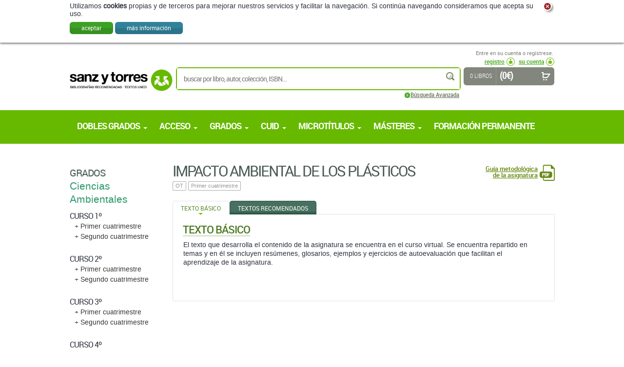

--- FILE ---
content_type: text/html; charset=utf-8
request_url: https://www.sanzytorres.es/uned/grados/ciencias-ambientales/curso-4o/impacto-ambiental-de-los-plasticos/988/M/
body_size: 13945
content:
<!DOCTYPE html>
<html lang="es" xml:lang="es" xmlns="http://www.w3.org/1999/xhtml">

<head>

<title>Libros y ebooks de UNED &gt; Grados  &gt; Ciencias Ambientales &gt; Curso 4º &gt; Impacto Ambiental De Los Plásticos:  Librería Sanz y Torres</title>

<meta http-equiv="Content-Type" content="text/html; charset=UTF-8">
<meta content="width=device-width, initial-scale=1, maximum-scale=1" name="viewport">


<meta name="description" content="">
<meta name="keywords" content="">
<meta name="title" content="">




<link rel="icon" href="/favicon.ico">
<link rel="shortcut icon" href="/favicon.ico">

<!-- Global site tag (gtag.js) - Google Analytics -->
<script async src="https://www.googletagmanager.com/gtag/js?id=UA-76226352-1"></script>
<script>
  window.dataLayer = window.dataLayer || [];
  function gtag(){dataLayer.push(arguments);}
  gtag('js', new Date());

  gtag('config', 'UA-76226352-1');
</script>

<!-- google  analitycs -->

<!-- fonts loader -->
<script type="text/javascript" src="/static/js/webfont.js"></script>
<script type="text/javascript">
  
    fontsReady = false;
    
    WebFont.load({
        custom: {
            families: [
                'arimoRegular',
                'robotoRegular',
                'robotoMedium',
                'robotoBold',
                'robotoBlack',
                'robotoCondensed',
                'robotoCondensedLight',
                'texgyreadventorBold'
            ], 
            urls : ['/static/css/fonts.css']
        },
        loading: function() {
            //alert('loading fonts');
        },
        active: function() {
            //alert('fonts loaded');
            fontsReady = true; 
        }
    });

</script>
<!-- fonts loader -->


<!-- screen styles -->
<link rel="stylesheet" type="text/css" href="/static/css/fonts.css" media="screen">
<link rel="stylesheet" type="text/css" href="/static/css/sanzytorres.css" media="screen">
<link rel="stylesheet" type="text/css" href="/static/css/jquery.fancybox-1.3.4.css" media="screen">
<link href="//netdna.bootstrapcdn.com/font-awesome/3.2.1/css/font-awesome.css" rel="stylesheet">

<link rel="stylesheet" type="text/css" href="/static/css/sanzytorres_listados.css" media="screen">
<link rel="stylesheet" type="text/css" href="/static/css/sanzytorres_ficha.css" media="screen">
<link rel="canonical" href="https://www.sanzytorres.es/uned/grados/ciencias-ambientales/curso-4o/impacto-ambiental-de-los-plasticos/988/M/" />

<!-- screen styles -->

<!-- print styles -->
<link rel="stylesheet" type="text/css" href="/static/css/print.css" media="print">
<!-- print styles -->

<link rel="stylesheet" type="text/css" href="/static/css/mlpushmenu.css" media="screen" />
<link rel="stylesheet" type="text/css" href="/static/css/responsive.css" media="screen">

<!--[if IE]>
<style type="text/css">
    #principal { display: table; height:100%; }
</style>
<![endif]-->

<!--[if IE 8]>
<link rel="stylesheet" type="text/css" href="/static/css/explorer8.css" media="screen">
<![endif]-->

<!--[if lt IE 9]>
<script src="/static/js/html5shiv.js"></script>
<![endif]-->

<!--[if IE 9]>
<link rel="stylesheet" type="text/css" href="/static/css/explorer9.css" media="screen">
<![endif]-->


<!-- scripts -->
<script type="text/javascript" src="/static/js/jquery.js"></script>
<script type="text/javascript">
    var bucadorText = 'buscar por título, autor, editorial, ISBN en ...';
</script>
<script type="text/javascript" src="/static/js/cookieChecker.js"></script>
<script type="text/javascript" src="/static/js/sanzytorres.js"></script>
<script type="text/javascript" src="/static/js/jquery.fancybox-1.3.4.min.js"></script>
<script type="text/javascript" src="/static/js/swfobject.js"></script>


<script type="text/javascript" src="/static/js/modernizr.custom.js"></script>
<script type="text/javascript" src="/static/js/mlpushmenu.js"></script>


<!-- scripts -->

</head>

<body>

<div class="nopadding">
    <!-- Push Wrapper -->
    <div class="mp-pusher" id="mp-pusher">

        <!-- mp-menu -->
    <nav id="mp-menu" class="mp-menu visible-xs visible-sm">
      <div class="mp-level">
        
<ul>
    
        <li><a href="/uned/dobles-grados/17335/M/"><strong>Dobles Grados</strong></a>
        
        
            <!-- mp-level -->
            <div class="mp-level">
            
                <ul>            
                
                    <li><a href="/uned/dobles-grados/doble-grado-en-ciencia-politica-y-sociologia/17336/M/">Doble Grado En Ciencia Política Y Sociología<span class="etiqueta_menu">ACTUALIZADO 2025-2026</span></a></li>
                
                    <li><a href="/uned/dobles-grados/doble-grado-en-derecho-y-trabajo-social/17253/M/">Doble Grado en Derecho y Trabajo Social<span class="etiqueta_menu">ACTUALIZADO 2025-2026</span></a></li>
                
                </ul>
            
            </div>
            <!-- mp-level -->
           
        </li>  
    
        <li><a href="/uned/acceso/482/M/"><strong>Acceso </strong></a>
        
        
            <!-- mp-level -->
            <div class="mp-level">
            
                <ul>            
                
                    <li><a href="/uned/acceso/matematicas-avanzadas/13944/M/">Matemáticas Avanzadas<span class="etiqueta_menu">ACTUALIZADO 2025-2026</span></a></li>
                
                    <li><a href="/uned/acceso/administracion-y-direccion-de-empresas/498/M/">Administración Y Dirección De Empresas<span class="etiqueta_menu">ACTUALIZADO 2025-2026</span></a></li>
                
                    <li><a href="/uned/acceso/antropologia/509/M/">Antropología<span class="etiqueta_menu">ACTUALIZADO 2025-2026</span></a></li>
                
                    <li><a href="/uned/acceso/biologia/503/M/">Biología<span class="etiqueta_menu">ACTUALIZADO 2025-2026</span></a></li>
                
                    <li><a href="/uned/acceso/comentario-de-texto/483/M/">Comentario de Texto<span class="etiqueta_menu">ACTUALIZADO 2025-2026</span></a></li>
                
                    <li><a href="/uned/acceso/dibujo-tecnico/13960/M/">Dibujo Técnico<span class="etiqueta_menu">ACTUALIZADO 2025-2026</span></a></li>
                
                    <li><a href="/uned/acceso/educacion/499/M/">Educación<span class="etiqueta_menu">ACTUALIZADO 2025-2026</span></a></li>
                
                    <li><a href="/uned/acceso/filosofia/492/M/">Filosofía<span class="etiqueta_menu">ACTUALIZADO 2025-2026</span></a></li>
                
                    <li><a href="/uned/acceso/fisica/504/M/">Física<span class="etiqueta_menu">ACTUALIZADO 2025-2026</span></a></li>
                
                    <li><a href="/uned/acceso/fundamentos-de-informatica/508/M/">Fundamentos de Informática<span class="etiqueta_menu">ACTUALIZADO 2025-2026</span></a></li>
                
                    <li><a href="/uned/acceso/fundamentos-de-la-tecnologia/507/M/">Fundamentos de la Tecnología<span class="etiqueta_menu">ACTUALIZADO 2025-2026</span></a></li>
                
                    <li><a href="/uned/acceso/geografia/493/M/">Geografía<span class="etiqueta_menu">ACTUALIZADO 2025-2026</span></a></li>
                
                    <li><a href="/uned/acceso/historia-del-arte/494/M/">Historia Del Arte<span class="etiqueta_menu">ACTUALIZADO 2025-2026</span></a></li>
                
                    <li><a href="/uned/acceso/historia-del-mundo-contemporaneo/495/M/">Historia del Mundo Contemporáneo<span class="etiqueta_menu">ACTUALIZADO 2025-2026</span></a></li>
                
                    <li><a href="/uned/acceso/lengua-castellana/484/M/">Lengua Castellana<span class="etiqueta_menu">ACTUALIZADO 2025-2026</span></a></li>
                
                    <li><a href="/uned/acceso/lengua-extranjera-aleman/485/M/">Lengua Extranjera: Alemán<span class="etiqueta_menu">ACTUALIZADO 2025-2026</span></a></li>
                
                    <li><a href="/uned/acceso/lengua-extranjera-frances/487/M/">Lengua Extranjera: Francés<span class="etiqueta_menu">ACTUALIZADO 2025-2026</span></a></li>
                
                    <li><a href="/uned/acceso/lengua-extranjera-ingles/490/M/">Lengua Extranjera: Inglés<span class="etiqueta_menu">ACTUALIZADO 2025-2026</span></a></li>
                
                    <li><a href="/uned/acceso/lengua-extranjera-italiano/489/M/">Lengua Extranjera: Italiano<span class="etiqueta_menu">ACTUALIZADO 2025-2026</span></a></li>
                
                    <li><a href="/uned/acceso/lengua-extranjera-portugues/491/M/">Lengua Extranjera: Portugués<span class="etiqueta_menu">ACTUALIZADO 2025-2026</span></a></li>
                
                    <li><a href="/uned/acceso/lengua-y-culturas-latinas/496/M/">Lengua y Culturas Latinas<span class="etiqueta_menu">ACTUALIZADO 2025-2026</span></a></li>
                
                    <li><a href="/uned/acceso/literatura/497/M/">Literatura<span class="etiqueta_menu">ACTUALIZADO 2025-2026</span></a></li>
                
                    <li><a href="/uned/acceso/matematicas-aplicadas-a-las-ciencias-sociales/500/M/">Matemáticas Aplicadas a las Ciencias Sociales<span class="etiqueta_menu">ACTUALIZADO 2025-2026</span></a></li>
                
                    <li><a href="/uned/acceso/nociones-juridicas-basicas/501/M/">Nociones Jurídicas Básicas<span class="etiqueta_menu">ACTUALIZADO 2025-2026</span></a></li>
                
                    <li><a href="/uned/acceso/politica-y-sociedad/510/M/">Política y Sociedad<span class="etiqueta_menu">ACTUALIZADO 2025-2026</span></a></li>
                
                    <li><a href="/uned/acceso/psicologia/502/M/">Psicología<span class="etiqueta_menu">ACTUALIZADO 2025-2026</span></a></li>
                
                    <li><a href="/uned/acceso/quimica/506/M/">Química<span class="etiqueta_menu">ACTUALIZADO 2025-2026</span></a></li>
                
                </ul>
            
            </div>
            <!-- mp-level -->
           
        </li>  
    
        <li><a href="/uned/grados/477/M/"><strong>Grados </strong></a>
        
        
            <!-- mp-level -->
            <div class="mp-level">
            
                <ul>            
                
                    <li><a href="/uned/grados/administracion-y-direccion-de-empresas/1230/M/">Administración Y Dirección De Empresas<span class="etiqueta_menu">ACTUALIZADO 2025-2026</span></a></li>
                
                    <li><a href="/uned/grados/antropologia-social-y-cultural/555/M/">Antropología Social y Cultural<span class="etiqueta_menu">ACTUALIZADO 2025-2026</span></a></li>
                
                    <li><a href="/uned/grados/ciencia-politica-y-de-la-administracion-plan-2019/1346/M/">Ciencia Política Y De La Administración (Plan 2019)<span class="etiqueta_menu">ACTUALIZADO 2025-2026</span></a></li>
                
                    <li><a href="/uned/grados/ciencia-politica-y-de-la-administracion-plan-2022/15974/M/">Ciencia Política Y De La Administración (Plan 2022)<span class="etiqueta_menu">ACTUALIZADO 2025-2026</span></a></li>
                
                    <li><a href="/uned/grados/ciencias-ambientales/946/M/">Ciencias Ambientales<span class="etiqueta_menu">ACTUALIZADO 2025-2026</span></a></li>
                
                    <li><a href="/uned/grados/ciencias-juridicas-de-las-administraciones-publicas/1293/M/">Ciencias Jurídicas De Las Administraciones Públicas<span class="etiqueta_menu">ACTUALIZADO 2025-2026</span></a></li>
                
                    <li><a href="/uned/grados/criminologia/13717/M/">Criminología<span class="etiqueta_menu">ACTUALIZADO 2025-2026</span></a></li>
                
                    <li><a href="/uned/grados/derecho/512/M/">Derecho<span class="etiqueta_menu">ACTUALIZADO 2025-2026</span></a></li>
                
                    <li><a href="/uned/grados/economia/1405/M/">Economía<span class="etiqueta_menu">ACTUALIZADO 2025-2026</span></a></li>
                
                    <li><a href="/uned/grados/educacion-infantil/15834/M/">Educación Infantil<span class="etiqueta_menu">ACTUALIZADO 2025-2026</span></a></li>
                
                    <li><a href="/uned/grados/educacion-social/1468/M/">Educación Social<span class="etiqueta_menu">ACTUALIZADO 2025-2026</span></a></li>
                
                    <li><a href="/uned/grados/estudios-ingleses-lengua-literatura-y-cultura/615/M/">Estudios Ingleses: Lengua Literatura Y Cultura<span class="etiqueta_menu">ACTUALIZADO 2025-2026</span></a></li>
                
                    <li><a href="/uned/grados/filosofia/677/M/">Filosofía<span class="etiqueta_menu">ACTUALIZADO 2025-2026</span></a></li>
                
                    <li><a href="/uned/grados/fisica/1010/M/">Física<span class="etiqueta_menu">ACTUALIZADO 2025-2026</span></a></li>
                
                    <li><a href="/uned/grados/geografia-e-historia/746/M/">Geografía E Historia<span class="etiqueta_menu">ACTUALIZADO 2025-2026</span></a></li>
                
                    <li><a href="/uned/grados/historia-del-arte/825/M/">Historia Del Arte<span class="etiqueta_menu">ACTUALIZADO 2025-2026</span></a></li>
                
                    <li><a href="/uned/grados/ingenieria-de-la-energia/15857/M/">Ingeniería De La Energía<span class="etiqueta_menu">ACTUALIZADO 2025-2026</span></a></li>
                
                    <li><a href="/uned/grados/ingenieria-electrica/1790/M/">Ingeniería Eléctrica<span class="etiqueta_menu">ACTUALIZADO 2025-2026</span></a></li>
                
                    <li><a href="/uned/grados/ingenieria-electronica-industrial-y-automatica/1723/M/">Ingeniería Electrónica Industrial Y Automática<span class="etiqueta_menu">ACTUALIZADO 2025-2026</span></a></li>
                
                    <li><a href="/uned/grados/ingenieria-en-tecnologia-industrial/1917/M/">Ingeniería En Tecnología Industrial<span class="etiqueta_menu">ACTUALIZADO 2025-2026</span></a></li>
                
                    <li><a href="/uned/grados/ingenieria-en-tecnologias-de-la-informacion/1858/M/">Ingeniería En Tecnologías De La Información<span class="etiqueta_menu">ACTUALIZADO 2025-2026</span></a></li>
                
                    <li><a href="/uned/grados/ingenieria-informatica/1985/M/">Ingeniería Informática<span class="etiqueta_menu">ACTUALIZADO 2025-2026</span></a></li>
                
                    <li><a href="/uned/grados/ingenieria-mecanica/2044/M/">Ingeniería Mecánica<span class="etiqueta_menu">ACTUALIZADO 2025-2026</span></a></li>
                
                    <li><a href="/uned/grados/lengua-y-literaturas-espanolas-plan-2021/14220/M/">Lengua y Literaturas Españolas (Plan 2021)<span class="etiqueta_menu">ACTUALIZADO 2025-2026</span></a></li>
                
                    <li><a href="/uned/grados/matematicas/1064/M/">Matemáticas<span class="etiqueta_menu">ACTUALIZADO 2025-2026</span></a></li>
                
                    <li><a href="/uned/grados/pedagogia/481/M/">Pedagogía<span class="etiqueta_menu">ACTUALIZADO 2025-2026</span></a></li>
                
                    <li><a href="/uned/grados/psicologia/478/M/">Psicología<span class="etiqueta_menu">ACTUALIZADO 2025-2026</span></a></li>
                
                    <li><a href="/uned/grados/quimica/1119/M/">Química<span class="etiqueta_menu">ACTUALIZADO 2025-2026</span></a></li>
                
                    <li><a href="/uned/grados/sociologia/1480/M/">Sociología<span class="etiqueta_menu">ACTUALIZADO 2025-2026</span></a></li>
                
                    <li><a href="/uned/grados/sociologia-plan-2022/15987/M/">Sociología (Plan 2022)<span class="etiqueta_menu">ACTUALIZADO 2025-2026</span></a></li>
                
                    <li><a href="/uned/grados/trabajo-social/1591/M/">Trabajo Social<span class="etiqueta_menu">ACTUALIZADO 2025-2026</span></a></li>
                
                    <li><a href="/uned/grados/turismo/1604/M/">Turismo<span class="etiqueta_menu">ACTUALIZADO 2025-2026</span></a></li>
                
                </ul>
            
            </div>
            <!-- mp-level -->
           
        </li>  
    
        <li><a href="/uned/cuid/2118/M/"><strong>CUID </strong></a>
        
        
            <!-- mp-level -->
            <div class="mp-level">
            
                <ul>            
                
                    <li><a href="/uned/cuid/aleman/2121/M/">Alemán<span class="etiqueta_menu">ACTUALIZADO 2025-2026</span></a></li>
                
                    <li><a href="/uned/cuid/arabe/2125/M/">Árabe<span class="etiqueta_menu">ACTUALIZADO 2025-2026</span></a></li>
                
                    <li><a href="/uned/cuid/catalan-valenciano/2127/M/">Catalán-Valenciano<span class="etiqueta_menu">ACTUALIZADO 2025-2026</span></a></li>
                
                    <li><a href="/uned/cuid/chino/2124/M/">Chino<span class="etiqueta_menu">ACTUALIZADO 2025-2026</span></a></li>
                
                    <li><a href="/uned/cuid/espanol/2123/M/">Español<span class="etiqueta_menu">ACTUALIZADO 2025-2026</span></a></li>
                
                    <li><a href="/uned/cuid/esperanto/13898/M/">Esperanto<span class="etiqueta_menu">ACTUALIZADO 2025-2026</span></a></li>
                
                    <li><a href="/uned/cuid/euskera/2128/M/">Euskera<span class="etiqueta_menu">ACTUALIZADO 2025-2026</span></a></li>
                
                    <li><a href="/uned/cuid/frances/2120/M/">Francés<span class="etiqueta_menu">ACTUALIZADO 2025-2026</span></a></li>
                
                    <li><a href="/uned/cuid/gallego/2129/M/">Gallego<span class="etiqueta_menu">ACTUALIZADO 2025-2026</span></a></li>
                
                    <li><a href="/uned/cuid/ingles/2119/M/">Inglés<span class="etiqueta_menu">ACTUALIZADO 2025-2026</span></a></li>
                
                    <li><a href="/uned/cuid/italiano/2122/M/">Italiano<span class="etiqueta_menu">ACTUALIZADO 2025-2026</span></a></li>
                
                    <li><a href="/uned/cuid/japones/2131/M/">Japonés<span class="etiqueta_menu">ACTUALIZADO 2025-2026</span></a></li>
                
                    <li><a href="/uned/cuid/lengua-de-signos-espanola/16026/M/">Lengua De Signos Española<span class="etiqueta_menu">ACTUALIZADO 2025-2026</span></a></li>
                
                    <li><a href="/uned/cuid/neerlandes/13896/M/">Neerlandés<span class="etiqueta_menu">ACTUALIZADO 2025-2026</span></a></li>
                
                    <li><a href="/uned/cuid/portugues/2126/M/">Portugués<span class="etiqueta_menu">ACTUALIZADO 2025-2026</span></a></li>
                
                    <li><a href="/uned/cuid/ruso/2130/M/">Ruso<span class="etiqueta_menu">ACTUALIZADO 2025-2026</span></a></li>
                
                </ul>
            
            </div>
            <!-- mp-level -->
           
        </li>  
    
        <li><a href="/uned/microtitulos/13966/M/"><strong>Microtítulos</strong></a>
        
        
            <!-- mp-level -->
            <div class="mp-level">
            
                <ul>            
                
                    <li><a href="/uned/microtitulos/microgrados/13967/M/">Microgrados</a></li>
                
                    <li><a href="/uned/microtitulos/micromasteres/13968/M/">Micromásteres</a></li>
                
                </ul>
            
            </div>
            <!-- mp-level -->
           
        </li>  
    
        <li><a href="/uned/masteres/3040/M/"><strong>Másteres</strong></a>
        
        
            <!-- mp-level -->
            <div class="mp-level">
            
                <ul>            
                
                    <li><a href="/uned/masteres/arte-y-humanidades/3041/M/">Arte y Humanidades</a></li>
                
                    <li><a href="/uned/masteres/ciencias/3042/M/">Ciencias</a></li>
                
                    <li><a href="/uned/masteres/ciencias-de-la-salud/3043/M/">Ciencias de la Salud</a></li>
                
                    <li><a href="/uned/masteres/ciencias-sociales-y-juridicas/3044/M/">Ciencias Sociales y Jurídicas</a></li>
                
                    <li><a href="/uned/masteres/ingenieria-y-arquitectura/3045/M/">Ingeniería y Arquitectura</a></li>
                
                </ul>
            
            </div>
            <!-- mp-level -->
           
        </li>  
    
        <li><a href="/uned/formacion-permanente/9554/M/"><strong>Formación Permanente</strong></a>
        
           
        </li>  
    

<!-- CONTENIDOS ONLINE -->
<li id="boton_contenidos_online">
    <a class="contenidos_link" href="#" onclick="ShowHide()">Acceso a contenidos <cite>online</cite></a>

    <!-- mp-level -->
    <div class="mp-level white">
    
        <ul>
        
            <li>
                <div id="login_contenidos" class="" style="margin:0 auto;">
                    <div class="contenidos_online">
                       <form action="https://contenidosonline.sanzytorres.es/login/index.php" method="post" id="login" target="_blank">

                        <fieldset>

                        <p style="font-size: 12px; padding:6px">
                        Si no ha realizado el registro:<br>
                        <a href="http://www.sanzytorres.es/contenidosonline/" class="registro">registro</a>
                        </p>

                        <p style="font-size: 12px; padding:6px">
                        Si ya realizó el registro:<br>
                        </p>

                        <div class="field">
                            <label for="username">Usuario:<br></label>
                            <input name="username" id="username" size="20" value="" type="text">
                        </div>

                        <div class="field">
                            <label for="password">Contraseña:<br></label>
                            <input name="password" id="password" size="20" value="" type="password">
                        </div>

                        <button type="submit" name="login" value="login" class=""><span>Entrar</span></button>

                        <p class="help_links">
                            
                            <a class="help_links" href="http://contenidosonline.sanzytorres.es/login/forgot_password.php" target="_blank">¿Ha olvidado su usuario o su contraseña?</a><br>

                            <a href="http://contenidosonline.sanzytorres.es/help.php?component=moodle&amp;identifier=cookiesenabled&amp;lang=es" title="Ayuda con Las 'Cookies' deben estar habilitadas en su navegador" aria-haspopup="true" target="_blank">
                            Las cookies deben estar activadas en su navegador
                            </a>

                        </p>

                        </fieldset>
                        </form>
                    </div>
                </div>
            </li>
        </ul>
    </div>
</li>
<li>
    
    

                <h3 class="hide">Acceso a clientes</h3>
                
                <div id="user" class="noUser">
            
                    <span class="userName">Entre en su cuenta o regístrese.<br></span>
            
                    <ul>
            

                    <li class="logIn"><a href="/cart/registro/"><span>registro</span></a></li>
                
                    <li class="logIn noLogged"><a href="/cart/zonaclientes/"><span>su cuenta</span></a></li>
            
                    </ul>
                </div>
                
                    <!-- separador -->
                    <hr>
                    <!-- separador -->
</li>


</ul>
 

      </div>
    </nav>


        <div class="scroller"><!-- this is for emulating position fixed of the nav -->
            <div class="scroller-inner">

                <div id="principal">

                    <!--====== HEADER ======-->
                    <header id="header">
                        
                        <div id="headerSet">

                            <button id="trigger" class="btn-trigger visible-xs visible-sm pull-left">
                              <span class="icon-bar"></span>
                              <span class="icon-bar"></span>
                              <span class="icon-bar"></span>
                            </button>

                            <!-- logo -->
                            <h2 id="logoHead"><a href="/" style="text-decoration: none;" title="Librería Sanz y Torres"><img class="hidden-xs" src="/static/img/logohead.png" alt="Librería Sanz y Torres (Librería especializada en UNED)"><img  class="visible-xs"  src="/static/img/logohead_mobile.png" alt="Librería Sanz y Torres (Librería especializada en UNED)"></a><img src="/static/img/logohead_NoCSS.png" width="314" height="67" alt="Librería Sanz y Torres (Librería especializada en UNED)" style="border-style: none;" class="hide"><span class="hide"><br>Librería Sanz y Torres<br>(Librería especializada en UNED)</span></h2></a>
                            <!-- logo -->
                            
                            <!-- atencion cliente -->
                            <!-- atencion cliente -->
                            
                            

                            <!-- saltar al contenido -->
                            <p>
                            <span class="hide">[<a href="#contenido" class="hide">saltar al contenido</a>]</span>
                            </p>
                            <!-- saltar al contenido -->
                            
                            <!-- separador -->
                            <hr>
                            <!-- separador -->
                            
                            <span class="hidden-xs">
                            <!-- clientes -->
                            
                            

                <h3 class="hide">Acceso a clientes</h3>
                
                <div id="user" class="noUser">
            
                    <span class="userName">Entre en su cuenta o regístrese.<br></span>
            
                    <ul>
            

                    <li class="logIn"><a href="/cart/registro/"><span>registro</span></a></li>
                
                    <li class="logIn noLogged"><a href="/cart/zonaclientes/"><span>su cuenta</span></a></li>
            
                    </ul>
                </div>
                
                    <!-- separador -->
                    <hr>
                    <!-- separador -->
                            <!-- clientes -->
                            </span>

                            <!-- buscador/su compra Breve -->
                            <div id="userTools">
                            
                                <!-- Buscador -->   
                                
                                
                <form action="/libros/" id="buscar" method="get">
                
                <fieldset>
                 
                <legend><strong>Busqueda rápida</strong></legend>
                    
                
                    <div class="field">
                        <label for="id_palabras_clave">Palabras clave: </label>
                        <input id="id_palabras_clave" type="text" placeholder="buscar por libro, autor, colección, ISBN..." name="palabras_clave" maxlength="180" />
                    </div>
                
                    <div class="field selectField">
                        <label for="id_materia">Materia: </label>
                        <select name="materia" id="id_materia">
<option value="" selected="selected">Todo</option>
<option value="17335">Dobles Grados</option>
<option value="482">Acceso </option>
<option value="477">Grados </option>
<option value="2118">CUID </option>
<option value="13966">Microtítulos</option>
<option value="3040">Másteres</option>
<option value="9554">Formación Permanente</option>
</select>
                    </div>
                
                    <input type="hidden" name="action" value="busqueda_rapida">
                    <button type="submit" name="buscar" value="buscar" class="submitButton buscar"><span>buscar</span></button>
                  
                </fieldset>
                
                <ul class="busquedaAvanzada">
                    <li><a href="/libros/" title="Búsqueda Avanzada"><span>Búsqueda Avanzada</span></a></li>
                </ul>
                  
                </form>
                        
                    <!-- separador -->
                    <hr />
                    <!-- separador -->




  

                                <!-- Buscador -->

                                <!-- su compra Breve -->
                                
                                
                <div id="suCompraBreve">
                    
                    <div class="suCompraBreveSet" id="cartTarget">
                    
                        <div class="titCompra">
                            <h3 class="hide">Su compra</h3>
                            0 libros
                        </div>
                        
                        <p>
                            <strong class="total">(0 €)<br></strong>
                            <a href="/cart/get_cart_ajax/" title="ver compra"><strong>ver compra</strong></a>
                        </p>
                        
                    </div>
                    
                </div>
                
                    <!-- separador -->
                    <hr>
                    <!-- separador -->
                    

                                <!-- su compra Breve -->
                            
                            </div>
                            <!-- buscador/su compra Breve -->
                            

                            <!-- menu secciones -->
                            <h3 class="hide">Secciones:</h3>
                              
                            
                            <!-- menu secciones -->


                            <!-- menu Principal -->
                            


                            <span class="hidden-xs">
                            

            <h3 class="hide">Menú principal</h3>
                                                     
            <nav id="mainMenu">
                
                <ul>
            
                <li><a href="/uned/dobles-grados/17335/M/"><strong>Dobles Grados</strong></a>
                    
                
                
                    <!-- subMenu -->
                    <div class="subMenu">
                        <ul>
                        
                        <li><a href="/uned/dobles-grados/doble-grado-en-ciencia-politica-y-sociologia/17336/M/">Doble Grado En Ciencia Política Y Sociología<span class="etiqueta_menu">ACTUALIZADO 2025-2026</span></a></li>
                        
                        <li><a href="/uned/dobles-grados/doble-grado-en-derecho-y-trabajo-social/17253/M/">Doble Grado en Derecho y Trabajo Social<span class="etiqueta_menu">ACTUALIZADO 2025-2026</span></a></li>
                        
                        </ul>
                    </div>
                    <!-- subMenu -->
                
                

                </li>  
            
                <li><a href="/uned/acceso/482/M/"><strong>Acceso </strong></a>
                    
                
                
                    <!-- subMenu -->
                    <div class="subMenu">
                        <ul>
                        
                        <li><a href="/uned/acceso/matematicas-avanzadas/13944/M/">Matemáticas Avanzadas<span class="etiqueta_menu">ACTUALIZADO 2025-2026</span></a></li>
                        
                        <li><a href="/uned/acceso/administracion-y-direccion-de-empresas/498/M/">Administración Y Dirección De Empresas<span class="etiqueta_menu">ACTUALIZADO 2025-2026</span></a></li>
                        
                        <li><a href="/uned/acceso/antropologia/509/M/">Antropología<span class="etiqueta_menu">ACTUALIZADO 2025-2026</span></a></li>
                        
                        <li><a href="/uned/acceso/biologia/503/M/">Biología<span class="etiqueta_menu">ACTUALIZADO 2025-2026</span></a></li>
                        
                        <li><a href="/uned/acceso/comentario-de-texto/483/M/">Comentario de Texto<span class="etiqueta_menu">ACTUALIZADO 2025-2026</span></a></li>
                        
                        <li><a href="/uned/acceso/dibujo-tecnico/13960/M/">Dibujo Técnico<span class="etiqueta_menu">ACTUALIZADO 2025-2026</span></a></li>
                        
                        <li><a href="/uned/acceso/educacion/499/M/">Educación<span class="etiqueta_menu">ACTUALIZADO 2025-2026</span></a></li>
                        
                        <li><a href="/uned/acceso/filosofia/492/M/">Filosofía<span class="etiqueta_menu">ACTUALIZADO 2025-2026</span></a></li>
                        
                        <li><a href="/uned/acceso/fisica/504/M/">Física<span class="etiqueta_menu">ACTUALIZADO 2025-2026</span></a></li>
                        
                        <li><a href="/uned/acceso/fundamentos-de-informatica/508/M/">Fundamentos de Informática<span class="etiqueta_menu">ACTUALIZADO 2025-2026</span></a></li>
                        
                        <li><a href="/uned/acceso/fundamentos-de-la-tecnologia/507/M/">Fundamentos de la Tecnología<span class="etiqueta_menu">ACTUALIZADO 2025-2026</span></a></li>
                        
                        <li><a href="/uned/acceso/geografia/493/M/">Geografía<span class="etiqueta_menu">ACTUALIZADO 2025-2026</span></a></li>
                        
                        <li><a href="/uned/acceso/historia-del-arte/494/M/">Historia Del Arte<span class="etiqueta_menu">ACTUALIZADO 2025-2026</span></a></li>
                        
                        <li><a href="/uned/acceso/historia-del-mundo-contemporaneo/495/M/">Historia del Mundo Contemporáneo<span class="etiqueta_menu">ACTUALIZADO 2025-2026</span></a></li>
                        
                        <li><a href="/uned/acceso/lengua-castellana/484/M/">Lengua Castellana<span class="etiqueta_menu">ACTUALIZADO 2025-2026</span></a></li>
                        
                        <li><a href="/uned/acceso/lengua-extranjera-aleman/485/M/">Lengua Extranjera: Alemán<span class="etiqueta_menu">ACTUALIZADO 2025-2026</span></a></li>
                        
                        <li><a href="/uned/acceso/lengua-extranjera-frances/487/M/">Lengua Extranjera: Francés<span class="etiqueta_menu">ACTUALIZADO 2025-2026</span></a></li>
                        
                        <li><a href="/uned/acceso/lengua-extranjera-ingles/490/M/">Lengua Extranjera: Inglés<span class="etiqueta_menu">ACTUALIZADO 2025-2026</span></a></li>
                        
                        <li><a href="/uned/acceso/lengua-extranjera-italiano/489/M/">Lengua Extranjera: Italiano<span class="etiqueta_menu">ACTUALIZADO 2025-2026</span></a></li>
                        
                        <li><a href="/uned/acceso/lengua-extranjera-portugues/491/M/">Lengua Extranjera: Portugués<span class="etiqueta_menu">ACTUALIZADO 2025-2026</span></a></li>
                        
                        <li><a href="/uned/acceso/lengua-y-culturas-latinas/496/M/">Lengua y Culturas Latinas<span class="etiqueta_menu">ACTUALIZADO 2025-2026</span></a></li>
                        
                        <li><a href="/uned/acceso/literatura/497/M/">Literatura<span class="etiqueta_menu">ACTUALIZADO 2025-2026</span></a></li>
                        
                        <li><a href="/uned/acceso/matematicas-aplicadas-a-las-ciencias-sociales/500/M/">Matemáticas Aplicadas a las Ciencias Sociales<span class="etiqueta_menu">ACTUALIZADO 2025-2026</span></a></li>
                        
                        <li><a href="/uned/acceso/nociones-juridicas-basicas/501/M/">Nociones Jurídicas Básicas<span class="etiqueta_menu">ACTUALIZADO 2025-2026</span></a></li>
                        
                        <li><a href="/uned/acceso/politica-y-sociedad/510/M/">Política y Sociedad<span class="etiqueta_menu">ACTUALIZADO 2025-2026</span></a></li>
                        
                        <li><a href="/uned/acceso/psicologia/502/M/">Psicología<span class="etiqueta_menu">ACTUALIZADO 2025-2026</span></a></li>
                        
                        <li><a href="/uned/acceso/quimica/506/M/">Química<span class="etiqueta_menu">ACTUALIZADO 2025-2026</span></a></li>
                        
                        </ul>
                    </div>
                    <!-- subMenu -->
                
                

                </li>  
            
                <li><a href="/uned/grados/477/M/"><strong>Grados </strong></a>
                    
                
                
                    <!-- subMenu -->
                    <div class="subMenu">
                        <ul>
                        
                        <li><a href="/uned/grados/administracion-y-direccion-de-empresas/1230/M/">Administración Y Dirección De Empresas<span class="etiqueta_menu">ACTUALIZADO 2025-2026</span></a></li>
                        
                        <li><a href="/uned/grados/antropologia-social-y-cultural/555/M/">Antropología Social y Cultural<span class="etiqueta_menu">ACTUALIZADO 2025-2026</span></a></li>
                        
                        <li><a href="/uned/grados/ciencia-politica-y-de-la-administracion-plan-2019/1346/M/">Ciencia Política Y De La Administración (Plan 2019)<span class="etiqueta_menu">ACTUALIZADO 2025-2026</span></a></li>
                        
                        <li><a href="/uned/grados/ciencia-politica-y-de-la-administracion-plan-2022/15974/M/">Ciencia Política Y De La Administración (Plan 2022)<span class="etiqueta_menu">ACTUALIZADO 2025-2026</span></a></li>
                        
                        <li><a href="/uned/grados/ciencias-ambientales/946/M/">Ciencias Ambientales<span class="etiqueta_menu">ACTUALIZADO 2025-2026</span></a></li>
                        
                        <li><a href="/uned/grados/ciencias-juridicas-de-las-administraciones-publicas/1293/M/">Ciencias Jurídicas De Las Administraciones Públicas<span class="etiqueta_menu">ACTUALIZADO 2025-2026</span></a></li>
                        
                        <li><a href="/uned/grados/criminologia/13717/M/">Criminología<span class="etiqueta_menu">ACTUALIZADO 2025-2026</span></a></li>
                        
                        <li><a href="/uned/grados/derecho/512/M/">Derecho<span class="etiqueta_menu">ACTUALIZADO 2025-2026</span></a></li>
                        
                        <li><a href="/uned/grados/economia/1405/M/">Economía<span class="etiqueta_menu">ACTUALIZADO 2025-2026</span></a></li>
                        
                        <li><a href="/uned/grados/educacion-infantil/15834/M/">Educación Infantil<span class="etiqueta_menu">ACTUALIZADO 2025-2026</span></a></li>
                        
                        <li><a href="/uned/grados/educacion-social/1468/M/">Educación Social<span class="etiqueta_menu">ACTUALIZADO 2025-2026</span></a></li>
                        
                        <li><a href="/uned/grados/estudios-ingleses-lengua-literatura-y-cultura/615/M/">Estudios Ingleses: Lengua Literatura Y Cultura<span class="etiqueta_menu">ACTUALIZADO 2025-2026</span></a></li>
                        
                        <li><a href="/uned/grados/filosofia/677/M/">Filosofía<span class="etiqueta_menu">ACTUALIZADO 2025-2026</span></a></li>
                        
                        <li><a href="/uned/grados/fisica/1010/M/">Física<span class="etiqueta_menu">ACTUALIZADO 2025-2026</span></a></li>
                        
                        <li><a href="/uned/grados/geografia-e-historia/746/M/">Geografía E Historia<span class="etiqueta_menu">ACTUALIZADO 2025-2026</span></a></li>
                        
                        <li><a href="/uned/grados/historia-del-arte/825/M/">Historia Del Arte<span class="etiqueta_menu">ACTUALIZADO 2025-2026</span></a></li>
                        
                        <li><a href="/uned/grados/ingenieria-de-la-energia/15857/M/">Ingeniería De La Energía<span class="etiqueta_menu">ACTUALIZADO 2025-2026</span></a></li>
                        
                        <li><a href="/uned/grados/ingenieria-electrica/1790/M/">Ingeniería Eléctrica<span class="etiqueta_menu">ACTUALIZADO 2025-2026</span></a></li>
                        
                        <li><a href="/uned/grados/ingenieria-electronica-industrial-y-automatica/1723/M/">Ingeniería Electrónica Industrial Y Automática<span class="etiqueta_menu">ACTUALIZADO 2025-2026</span></a></li>
                        
                        <li><a href="/uned/grados/ingenieria-en-tecnologia-industrial/1917/M/">Ingeniería En Tecnología Industrial<span class="etiqueta_menu">ACTUALIZADO 2025-2026</span></a></li>
                        
                        <li><a href="/uned/grados/ingenieria-en-tecnologias-de-la-informacion/1858/M/">Ingeniería En Tecnologías De La Información<span class="etiqueta_menu">ACTUALIZADO 2025-2026</span></a></li>
                        
                        <li><a href="/uned/grados/ingenieria-informatica/1985/M/">Ingeniería Informática<span class="etiqueta_menu">ACTUALIZADO 2025-2026</span></a></li>
                        
                        <li><a href="/uned/grados/ingenieria-mecanica/2044/M/">Ingeniería Mecánica<span class="etiqueta_menu">ACTUALIZADO 2025-2026</span></a></li>
                        
                        <li><a href="/uned/grados/lengua-y-literaturas-espanolas-plan-2021/14220/M/">Lengua y Literaturas Españolas (Plan 2021)<span class="etiqueta_menu">ACTUALIZADO 2025-2026</span></a></li>
                        
                        <li><a href="/uned/grados/matematicas/1064/M/">Matemáticas<span class="etiqueta_menu">ACTUALIZADO 2025-2026</span></a></li>
                        
                        <li><a href="/uned/grados/pedagogia/481/M/">Pedagogía<span class="etiqueta_menu">ACTUALIZADO 2025-2026</span></a></li>
                        
                        <li><a href="/uned/grados/psicologia/478/M/">Psicología<span class="etiqueta_menu">ACTUALIZADO 2025-2026</span></a></li>
                        
                        <li><a href="/uned/grados/quimica/1119/M/">Química<span class="etiqueta_menu">ACTUALIZADO 2025-2026</span></a></li>
                        
                        <li><a href="/uned/grados/sociologia/1480/M/">Sociología<span class="etiqueta_menu">ACTUALIZADO 2025-2026</span></a></li>
                        
                        <li><a href="/uned/grados/sociologia-plan-2022/15987/M/">Sociología (Plan 2022)<span class="etiqueta_menu">ACTUALIZADO 2025-2026</span></a></li>
                        
                        <li><a href="/uned/grados/trabajo-social/1591/M/">Trabajo Social<span class="etiqueta_menu">ACTUALIZADO 2025-2026</span></a></li>
                        
                        <li><a href="/uned/grados/turismo/1604/M/">Turismo<span class="etiqueta_menu">ACTUALIZADO 2025-2026</span></a></li>
                        
                        </ul>
                    </div>
                    <!-- subMenu -->
                
                

                </li>  
            
                <li><a href="/uned/cuid/2118/M/"><strong>CUID </strong></a>
                    
                
                
                    <!-- subMenu -->
                    <div class="subMenu">
                        <ul>
                        
                        <li><a href="/uned/cuid/aleman/2121/M/">Alemán<span class="etiqueta_menu">ACTUALIZADO 2025-2026</span></a></li>
                        
                        <li><a href="/uned/cuid/arabe/2125/M/">Árabe<span class="etiqueta_menu">ACTUALIZADO 2025-2026</span></a></li>
                        
                        <li><a href="/uned/cuid/catalan-valenciano/2127/M/">Catalán-Valenciano<span class="etiqueta_menu">ACTUALIZADO 2025-2026</span></a></li>
                        
                        <li><a href="/uned/cuid/chino/2124/M/">Chino<span class="etiqueta_menu">ACTUALIZADO 2025-2026</span></a></li>
                        
                        <li><a href="/uned/cuid/espanol/2123/M/">Español<span class="etiqueta_menu">ACTUALIZADO 2025-2026</span></a></li>
                        
                        <li><a href="/uned/cuid/esperanto/13898/M/">Esperanto<span class="etiqueta_menu">ACTUALIZADO 2025-2026</span></a></li>
                        
                        <li><a href="/uned/cuid/euskera/2128/M/">Euskera<span class="etiqueta_menu">ACTUALIZADO 2025-2026</span></a></li>
                        
                        <li><a href="/uned/cuid/frances/2120/M/">Francés<span class="etiqueta_menu">ACTUALIZADO 2025-2026</span></a></li>
                        
                        <li><a href="/uned/cuid/gallego/2129/M/">Gallego<span class="etiqueta_menu">ACTUALIZADO 2025-2026</span></a></li>
                        
                        <li><a href="/uned/cuid/ingles/2119/M/">Inglés<span class="etiqueta_menu">ACTUALIZADO 2025-2026</span></a></li>
                        
                        <li><a href="/uned/cuid/italiano/2122/M/">Italiano<span class="etiqueta_menu">ACTUALIZADO 2025-2026</span></a></li>
                        
                        <li><a href="/uned/cuid/japones/2131/M/">Japonés<span class="etiqueta_menu">ACTUALIZADO 2025-2026</span></a></li>
                        
                        <li><a href="/uned/cuid/lengua-de-signos-espanola/16026/M/">Lengua De Signos Española<span class="etiqueta_menu">ACTUALIZADO 2025-2026</span></a></li>
                        
                        <li><a href="/uned/cuid/neerlandes/13896/M/">Neerlandés<span class="etiqueta_menu">ACTUALIZADO 2025-2026</span></a></li>
                        
                        <li><a href="/uned/cuid/portugues/2126/M/">Portugués<span class="etiqueta_menu">ACTUALIZADO 2025-2026</span></a></li>
                        
                        <li><a href="/uned/cuid/ruso/2130/M/">Ruso<span class="etiqueta_menu">ACTUALIZADO 2025-2026</span></a></li>
                        
                        </ul>
                    </div>
                    <!-- subMenu -->
                
                

                </li>  
            
                <li><a href="/uned/microtitulos/13966/M/"><strong>Microtítulos</strong></a>
                    
                
                
                    <!-- subMenu -->
                    <div class="subMenu">
                        <ul>
                        
                        <li><a href="/uned/microtitulos/microgrados/13967/M/">Microgrados</span></a></li>
                        
                        <li><a href="/uned/microtitulos/micromasteres/13968/M/">Micromásteres</span></a></li>
                        
                        </ul>
                    </div>
                    <!-- subMenu -->
                
                

                </li>  
            
                <li><a href="/uned/masteres/3040/M/"><strong>Másteres</strong></a>
                    
                
                
                    <!-- subMenu -->
                    <div class="subMenu">
                        <ul>
                        
                        <li><a href="/uned/masteres/arte-y-humanidades/3041/M/">Arte y Humanidades</span></a></li>
                        
                        <li><a href="/uned/masteres/ciencias/3042/M/">Ciencias</span></a></li>
                        
                        <li><a href="/uned/masteres/ciencias-de-la-salud/3043/M/">Ciencias de la Salud</span></a></li>
                        
                        <li><a href="/uned/masteres/ciencias-sociales-y-juridicas/3044/M/">Ciencias Sociales y Jurídicas</span></a></li>
                        
                        <li><a href="/uned/masteres/ingenieria-y-arquitectura/3045/M/">Ingeniería y Arquitectura</span></a></li>
                        
                        </ul>
                    </div>
                    <!-- subMenu -->
                
                

                </li>  
            
                <li><a href="/uned/formacion-permanente/9554/M/"><strong>Formación Permanente</strong></a>
                    
                
                
                

                </li>  
            

            
                    
                </ul>
                
            </nav>
            
            
                <!-- separador -->
                <hr>
                <!-- separador -->
    
    

                            </span>
                            <!-- menu Principal -->


                            <!-- menu cabecera -->
                            
                            <!-- menu cabecera -->

                        </div>


                        
                        <!-- destacados Portada -->
                        
                        
                        <!-- destacados Portada -->
                        
                    </header>
                    <!--====== HEADER ======-->
                    

                    
                    <!--====== CUERPO ======-->
                    <div id="cuerpo">
                               
                        <div id="cuerpoSet">
                               
                            
                            
                            <a id="contenido"></a>
                            
                            <!--====== Columna Centro ======-->        
                            <main id="centro">
                            
                                

        <section>

            

             

                

                

    


    

    <div class="titAsignatura">
        <h1 class="destacaTitle"><span>Impacto Ambiental De Los Plásticos</span></h1>
        <br>
        <strong class="tipoAsignatura" title="Optativa">OT</strong>
        <strong class="tipoAsignatura curso" title="Primer cuatrimestre">Primer cuatrimestre</strong>
        
        <p>
            <a class="vermas descargar" href="/static/pdf/61014128_2026.pdf">Guía metodológica<br> de la asignatura</a>
        </p>
        
    </div>

    
    

    <!-- modulo centro "informacion de la asignatura" -->
    <div class="modCont infoFicha infoAsignatura">

        <h2 class="hide">Información detallada:</h2>

        <!-- menu infoFicha -->
        <ul id="menuInfoFicha">
            
            <li><a href="#">Texto Básico</a></li>
            
            <li><a href="#">Textos Recomendados</a></li>
            
        </ul>
        <!-- menu infoFicha -->

        <div class="infoDisplay">

            
            <!--  Pestaña -->
            <div class="infoHolder" id="">

                <h2 class="destacaTitleB"><span>Texto Básico</span></h2>

                <!-- listado -->

                <ul class="listadoItems">
                    

                    
                    
                    <!-- item -->
                    <li class="item listado nota">
                        <p>El texto que desarrolla el contenido de la asignatura se encuentra en el curso virtual. Se encuentra repartido en temas y en &eacute;l se incluyen res&uacute;menes, glosarios, ejemplos y ejercicios de autoevaluaci&oacute;n que facilitan el aprendizaje de la asignatura.<br /><br /></p>
                        
                    </li>
                    <!-- item -->

                    



                    
                </ul>
                <!-- listado -->

                <!-- separador -->
                <hr>
                <!-- separador -->

            </div>
            <!--  Pestaña -->
            
            <!--  Pestaña -->
            <div class="infoHolder" id="">

                <h2 class="destacaTitleB"><span>Textos Recomendados</span></h2>

                <!-- listado -->

                <ul class="listadoItems">
                    

                    

                    <!-- item -->
                    <li class="item listado">
                        <div class="titBlock">
                            <h2>
                                <a href="/libros/degradable-polymers-recycling-and-plastics-waste-management/9780367401665/">Degradable Polymers, Recycling, and Plastics Waste Management<br></a>
                                
                            </h2>
                            <p class="autor"><cite>
                                    <p class="autor">
                                        
                                        
                                        <cite>Samuel J. Huang, </cite>
                                        
                                        <cite>Christine Albertsson</cite>
                                        
                                        
                                    </p>

                            </p>

                            
                            <p class="editorial">
                                <strong>CRC Press </strong>
                                <br>Edición: 1ª - 2019 <br>
                                
                            </p>
                            

                            <!-- datos -->
                            <!-- datos -->

                        </div>

                        <div class="imagen">
                            <a href="/libros/degradable-polymers-recycling-and-plastics-waste-management/9780367401665/" title="Degradable Polymers, Recycling, and Plastics Waste Management">
                                
                                <img src="/static/img/portadas/9780367401665.jpg" width="98" height="147" alt="Degradable Polymers, Recycling, and Plastics Waste Management" />
                                
                            </a>
                        </div>

                        <!-- valoracion, redes sociales -->
                        <div class="datosExtra">
                            <div style="margin: 8px;">
                                
                                <form class="wishlist" action="/wishlist/addtolist/" method="post" class="wishlist form">
	<div style='display:none'><input type='hidden' name='csrfmiddlewaretoken' value='MV6Vfporh4zKZHXcKnLKLYw3oDkV5Anj' /></div>
	<input type="hidden" name="item" value="142176">
	<input type="hidden" name="referer" value="/libros/degradable-polymers-recycling-and-plastics-waste-management/9780367401665/">
	<button class="btn" type="submit" name="anadir" value="Add to my Wishlist" title="Add to my Wishlist"><img src="/static/img/icons/ic_heart.svg" class="corazon" style="width: inherit;"></button>
</form>
                            </div>
                            <!-- redes sociales -->
                            <div class="socialNetworks">

                                <strong>Compartir en:<br></strong>

                                <ul>

                                    <li class="faceBook">
                                        <a href="http://www.facebook.com/share.php?u=https%3A//www.sanzytorres.es/libros/degradable-polymers-recycling-and-plastics-waste-management/9780367401665/&amp;t=Degradable%20Polymers%2C%20Recycling%2C%20and%20Plastics%20Waste%20Management%0A" title="Compartir en Facebook"><span class="hide">Compartir en Facebook</span></a>
                                    </li>

                                    <li class="twitter">
                                        <a href="https://twitter.com/intent/tweet?url=https%3A//www.sanzytorres.es/libros/degradable-polymers-recycling-and-plastics-waste-management/9780367401665/&amp;text=Degradable%20Polymers%2C%20Recycling%2C%20and%20Plastics%20...%0A(%20varios%20autores)%0A" title="Compartir en Twitter"><span class="hide">Compartir en Twitter</span></a>
                                    </li>

                                    <li class="gplus">
                                        <a href="https://plus.google.com/share?url=https%3A//www.sanzytorres.es/libros/degradable-polymers-recycling-and-plastics-waste-management/9780367401665/"><span class="hide">Compartir en Google Plus</span></a>
                                    </li>

                                    

                                    <li class="blogger">
                                        <a href="http://www.blogger.com/blog-this.g?t=Degradable%20Polymers%2C%20Recycling%2C%20and%20Plastics%20Waste%20Management%0A(%20varios%20autores)%0A&amp;u=https%3A//www.sanzytorres.es/libros/degradable-polymers-recycling-and-plastics-waste-management/9780367401665/&amp;n=Degradable%20Polymers%2C%20Recycling%2C%20and%20Plastics%20Waste%20Management"><span class="hide">Compartir en Blogger</span></a>
                                    </li>

                                    <li class="linkedIn">
                                        <a href="http://www.linkedin.com/shareArticle?mini=true&amp;url=https%3A//www.sanzytorres.es/libros/degradable-polymers-recycling-and-plastics-waste-management/9780367401665/&amp;title=Degradable%20Polymers%2C%20Recycling%2C%20and%20Plastics%20Waste%20Management&amp;summary=&amp;source=https%3A//www.sanzytorres.es"><span class="hide">Compartir en linkedIn</span></a>
                                    </li>

                                </ul>

                            </div>
                            <!-- redes sociales -->

                            <!-- prepublicacion -->
                            
                            <!-- prepublicacion -->

                            <!-- preview Google -->
                            <!-- preview Google -->

                        </div>
                        <!-- valoracion, redes sociales -->

                        <div class="descripcion">
                            <p>
                                <p></p>
                            </p>
                        </div>

                        <!-- formatos disponibles -->
                        <ul class="bookFormats">

                            <!-- formato (libro) -->
                            <li class="format">

                                <h3 class="formatType"><span>Papel:</span></h3>

                                
                                

                                
                                
                                <div class="pvp oferta">
                                    <p>
                                        <span class="antes">antes: <br><del>123,03 €<br></del></span>
                                        <strong><span>ahora: </span>116,88 €<br></strong>
                                    </p>
                                </div>
                                

                                <!-- estado stock -->
                                <p class="estado estado_17" title="Libro de importación. Disponible en 15/21 días">
                                    <strong><span>Libro de importación. Disponible en 15/21 días</span></strong>
                                </p>
                                <!-- estado stock -->

                                <!-- comprar item -->
                                
                                
                                
<form action="/cart/add_to_cart_ajax/" method="post"  class="itemForm">
    <div style='display:none'><input type='hidden' name='csrfmiddlewaretoken' value='MV6Vfporh4zKZHXcKnLKLYw3oDkV5Anj' /></div>
    <fieldset>
    <input type="hidden" name="object_id" value="142176">
    <input type="hidden" name="content_type" value="16">
    <input type="hidden" name="referencia" value="142176">
    
        <input type="hidden" name="cantidad" value="1">
    
    <input type="hidden" name="descripcion" value="Degradable Polymers, Recycling, and Plastics Waste Management - 9780367401665">
    <input type="hidden" name="referer" value="">
    <button type="submit" name="add_to_cart" value="comprar" class="submitButton comprar"><span>comprar</span></button>
    </fieldset>
</form>
 

                                
                                <!-- comprar item -->

                                <!-- avisar -->

                                
                                <!-- avisar -->

                            </li>
                            <!-- formato (libro) -->

                            


                            


                        </ul>
                        <!-- formatos disponibles -->

                        <br class="hide">

                    </li>
                    <!-- item -->

                    



                    

                    

                    <!-- item -->
                    <li class="item listado">
                        <div class="titBlock">
                            <h2>
                                <a href="/libros/macromoleculas-2-tomos/9788436226621/">Macromoléculas (2 Tomos)<br></a>
                                
                            </h2>
                            <p class="autor"><cite>
                                    <p class="autor">
                                        
                                        
                                        <cite>Arturo Horta Zubiaga</cite>
                                        
                                        
                                    </p>

                            </p>

                            
                            <p class="editorial">
                                <strong>U.N.E.D.</strong>
                                <br>Edición: 1ª - 1991 <br>
                                
                            </p>
                            

                            <!-- datos -->
                            <!-- datos -->

                        </div>

                        <div class="imagen">
                            <a href="/libros/macromoleculas-2-tomos/9788436226621/" title="Macromoléculas (2 Tomos)">
                                
                                <img src="/static/img/portadas/1611_lib_q5m.jpg" width="98" height="136" alt="Macromoléculas (2 Tomos)" />
                                
                            </a>
                        </div>

                        <!-- valoracion, redes sociales -->
                        <div class="datosExtra">
                            <div style="margin: 8px;">
                                
                                <form class="wishlist" action="/wishlist/addtolist/" method="post" class="wishlist form">
	<div style='display:none'><input type='hidden' name='csrfmiddlewaretoken' value='MV6Vfporh4zKZHXcKnLKLYw3oDkV5Anj' /></div>
	<input type="hidden" name="item" value="42">
	<input type="hidden" name="referer" value="/libros/macromoleculas-2-tomos/9788436226621/">
	<button class="btn" type="submit" name="anadir" value="Add to my Wishlist" title="Add to my Wishlist"><img src="/static/img/icons/ic_heart.svg" class="corazon" style="width: inherit;"></button>
</form>
                            </div>
                            <!-- redes sociales -->
                            <div class="socialNetworks">

                                <strong>Compartir en:<br></strong>

                                <ul>

                                    <li class="faceBook">
                                        <a href="http://www.facebook.com/share.php?u=https%3A//www.sanzytorres.es/libros/macromoleculas-2-tomos/9788436226621/&amp;t=Macromol%C3%A9culas%20%282%20Tomos%29%0A" title="Compartir en Facebook"><span class="hide">Compartir en Facebook</span></a>
                                    </li>

                                    <li class="twitter">
                                        <a href="https://twitter.com/intent/tweet?url=https%3A//www.sanzytorres.es/libros/macromoleculas-2-tomos/9788436226621/&amp;text=Macromol%C3%A9culas%20%282%20Tomos%29%0A(Arturo%20Horta%20Zubiaga)%0A" title="Compartir en Twitter"><span class="hide">Compartir en Twitter</span></a>
                                    </li>

                                    <li class="gplus">
                                        <a href="https://plus.google.com/share?url=https%3A//www.sanzytorres.es/libros/macromoleculas-2-tomos/9788436226621/"><span class="hide">Compartir en Google Plus</span></a>
                                    </li>

                                    

                                    <li class="blogger">
                                        <a href="http://www.blogger.com/blog-this.g?t=Macromol%C3%A9culas%20%282%20Tomos%29%0A(Arturo%20Horta%20Zubiaga)%0A&amp;u=https%3A//www.sanzytorres.es/libros/macromoleculas-2-tomos/9788436226621/&amp;n=Macromol%C3%A9culas%20%282%20Tomos%29"><span class="hide">Compartir en Blogger</span></a>
                                    </li>

                                    <li class="linkedIn">
                                        <a href="http://www.linkedin.com/shareArticle?mini=true&amp;url=https%3A//www.sanzytorres.es/libros/macromoleculas-2-tomos/9788436226621/&amp;title=Macromol%C3%A9culas%20%282%20Tomos%29&amp;summary=&amp;source=https%3A//www.sanzytorres.es"><span class="hide">Compartir en linkedIn</span></a>
                                    </li>

                                </ul>

                            </div>
                            <!-- redes sociales -->

                            <!-- prepublicacion -->
                            
                            <!-- prepublicacion -->

                            <!-- preview Google -->
                            <!-- preview Google -->

                        </div>
                        <!-- valoracion, redes sociales -->

                        <div class="descripcion">
                            <p>
                                <p></p>
                            </p>
                        </div>

                        <!-- formatos disponibles -->
                        <ul class="bookFormats">

                            <!-- formato (libro) -->
                            <li class="format">

                                <h3 class="formatType"><span>Papel:</span></h3>

                                
                                
                                <strong class="ofertaIco">OFERTA!!</strong>
                                

                                
                                
                                <div class="pvp">&nbsp;</div>
                                
                                

                                <!-- estado stock -->
                                <p class="estado estado_7 noComprar" title="Descatalogado">
                                    <strong><span>Descatalogado</span></strong>
                                </p>
                                <!-- estado stock -->

                                <!-- comprar item -->
                                
                                <!-- comprar item -->

                                <!-- avisar -->

                                
                                <!-- avisar -->

                            </li>
                            <!-- formato (libro) -->

                            


                            


                        </ul>
                        <!-- formatos disponibles -->

                        <br class="hide">

                    </li>
                    <!-- item -->

                    



                    

                    

                    <!-- item -->
                    <li class="item listado">
                        <div class="titBlock">
                            <h2>
                                <a href="/libros/polymers-and-the-environment/9780854045785/">Polymers and the Environment<br></a>
                                
                            </h2>
                            <p class="autor"><cite>
                                    <p class="autor">
                                        
                                        
                                        <cite>Gerald Scott</cite>
                                        
                                        
                                    </p>

                            </p>

                            
                            <p class="editorial">
                                <strong>Royal Society of Chemistry</strong>
                                <br>Edición: 1ª - 1999 <br>
                                
                            </p>
                            

                            <!-- datos -->
                            <!-- datos -->

                        </div>

                        <div class="imagen">
                            <a href="/libros/polymers-and-the-environment/9780854045785/" title="Polymers and the Environment">
                                
                                <img src="/static/img/portadas/9780854045785.jpg" width="98" height="151" alt="Polymers and the Environment" />
                                
                            </a>
                        </div>

                        <!-- valoracion, redes sociales -->
                        <div class="datosExtra">
                            <div style="margin: 8px;">
                                
                                <form class="wishlist" action="/wishlist/addtolist/" method="post" class="wishlist form">
	<div style='display:none'><input type='hidden' name='csrfmiddlewaretoken' value='MV6Vfporh4zKZHXcKnLKLYw3oDkV5Anj' /></div>
	<input type="hidden" name="item" value="140853">
	<input type="hidden" name="referer" value="/libros/polymers-and-the-environment/9780854045785/">
	<button class="btn" type="submit" name="anadir" value="Add to my Wishlist" title="Add to my Wishlist"><img src="/static/img/icons/ic_heart.svg" class="corazon" style="width: inherit;"></button>
</form>
                            </div>
                            <!-- redes sociales -->
                            <div class="socialNetworks">

                                <strong>Compartir en:<br></strong>

                                <ul>

                                    <li class="faceBook">
                                        <a href="http://www.facebook.com/share.php?u=https%3A//www.sanzytorres.es/libros/polymers-and-the-environment/9780854045785/&amp;t=Polymers%20and%20the%20Environment%0A" title="Compartir en Facebook"><span class="hide">Compartir en Facebook</span></a>
                                    </li>

                                    <li class="twitter">
                                        <a href="https://twitter.com/intent/tweet?url=https%3A//www.sanzytorres.es/libros/polymers-and-the-environment/9780854045785/&amp;text=Polymers%20and%20the%20Environment%0A(Gerald%20Scott)%0A" title="Compartir en Twitter"><span class="hide">Compartir en Twitter</span></a>
                                    </li>

                                    <li class="gplus">
                                        <a href="https://plus.google.com/share?url=https%3A//www.sanzytorres.es/libros/polymers-and-the-environment/9780854045785/"><span class="hide">Compartir en Google Plus</span></a>
                                    </li>

                                    

                                    <li class="blogger">
                                        <a href="http://www.blogger.com/blog-this.g?t=Polymers%20and%20the%20Environment%0A(Gerald%20Scott)%0A&amp;u=https%3A//www.sanzytorres.es/libros/polymers-and-the-environment/9780854045785/&amp;n=Polymers%20and%20the%20Environment"><span class="hide">Compartir en Blogger</span></a>
                                    </li>

                                    <li class="linkedIn">
                                        <a href="http://www.linkedin.com/shareArticle?mini=true&amp;url=https%3A//www.sanzytorres.es/libros/polymers-and-the-environment/9780854045785/&amp;title=Polymers%20and%20the%20Environment&amp;summary=&amp;source=https%3A//www.sanzytorres.es"><span class="hide">Compartir en linkedIn</span></a>
                                    </li>

                                </ul>

                            </div>
                            <!-- redes sociales -->

                            <!-- prepublicacion -->
                            
                            <!-- prepublicacion -->

                            <!-- preview Google -->
                            <!-- preview Google -->

                        </div>
                        <!-- valoracion, redes sociales -->

                        <div class="descripcion">
                            <p>
                                <p></p>
                            </p>
                        </div>

                        <!-- formatos disponibles -->
                        <ul class="bookFormats">

                            <!-- formato (libro) -->
                            <li class="format">

                                <h3 class="formatType"><span>Papel:</span></h3>

                                
                                

                                
                                
                                <div class="pvp oferta">
                                    <p>
                                        <span class="antes">antes: <br><del>64,37 €<br></del></span>
                                        <strong><span>ahora: </span>61,15 €<br></strong>
                                    </p>
                                </div>
                                

                                <!-- estado stock -->
                                <p class="estado estado_17" title="Libro de importación. Disponible en 15/21 días">
                                    <strong><span>Libro de importación. Disponible en 15/21 días</span></strong>
                                </p>
                                <!-- estado stock -->

                                <!-- comprar item -->
                                
                                
                                
<form action="/cart/add_to_cart_ajax/" method="post"  class="itemForm">
    <div style='display:none'><input type='hidden' name='csrfmiddlewaretoken' value='MV6Vfporh4zKZHXcKnLKLYw3oDkV5Anj' /></div>
    <fieldset>
    <input type="hidden" name="object_id" value="140853">
    <input type="hidden" name="content_type" value="16">
    <input type="hidden" name="referencia" value="140853">
    
        <input type="hidden" name="cantidad" value="1">
    
    <input type="hidden" name="descripcion" value="Polymers and the Environment - 9780854045785">
    <input type="hidden" name="referer" value="">
    <button type="submit" name="add_to_cart" value="comprar" class="submitButton comprar"><span>comprar</span></button>
    </fieldset>
</form>
 

                                
                                <!-- comprar item -->

                                <!-- avisar -->

                                
                                <!-- avisar -->

                            </li>
                            <!-- formato (libro) -->

                            


                            


                        </ul>
                        <!-- formatos disponibles -->

                        <br class="hide">

                    </li>
                    <!-- item -->

                    



                    

                    

                    <!-- item -->
                    <li class="item listado">
                        <div class="titBlock">
                            <h2>
                                <a href="/libros/waste-treatment-and-disposal/9780470849132/">Waste Treatment and Disposal<br></a>
                                
                            </h2>
                            <p class="autor"><cite>
                                    <p class="autor">
                                        
                                    </p>

                            </p>

                            
                            <p class="editorial">
                                <strong>Wiley Blackwell </strong>
                                <br>Edición: 2ª - 2005 <br>
                                
                            </p>
                            

                            <!-- datos -->
                            <!-- datos -->

                        </div>

                        <div class="imagen">
                            <a href="/libros/waste-treatment-and-disposal/9780470849132/" title="Waste Treatment and Disposal">
                                
                                <img src="/static/img/portadas/9780470849132.jpg" width="98" height="147" alt="Waste Treatment and Disposal" />
                                
                            </a>
                        </div>

                        <!-- valoracion, redes sociales -->
                        <div class="datosExtra">
                            <div style="margin: 8px;">
                                
                                <form class="wishlist" action="/wishlist/addtolist/" method="post" class="wishlist form">
	<div style='display:none'><input type='hidden' name='csrfmiddlewaretoken' value='MV6Vfporh4zKZHXcKnLKLYw3oDkV5Anj' /></div>
	<input type="hidden" name="item" value="140854">
	<input type="hidden" name="referer" value="/libros/waste-treatment-and-disposal/9780470849132/">
	<button class="btn" type="submit" name="anadir" value="Add to my Wishlist" title="Add to my Wishlist"><img src="/static/img/icons/ic_heart.svg" class="corazon" style="width: inherit;"></button>
</form>
                            </div>
                            <!-- redes sociales -->
                            <div class="socialNetworks">

                                <strong>Compartir en:<br></strong>

                                <ul>

                                    <li class="faceBook">
                                        <a href="http://www.facebook.com/share.php?u=https%3A//www.sanzytorres.es/libros/waste-treatment-and-disposal/9780470849132/&amp;t=Waste%20Treatment%20and%20Disposal%0A" title="Compartir en Facebook"><span class="hide">Compartir en Facebook</span></a>
                                    </li>

                                    <li class="twitter">
                                        <a href="https://twitter.com/intent/tweet?url=https%3A//www.sanzytorres.es/libros/waste-treatment-and-disposal/9780470849132/&amp;text=Waste%20Treatment%20and%20Disposal%0A%0A" title="Compartir en Twitter"><span class="hide">Compartir en Twitter</span></a>
                                    </li>

                                    <li class="gplus">
                                        <a href="https://plus.google.com/share?url=https%3A//www.sanzytorres.es/libros/waste-treatment-and-disposal/9780470849132/"><span class="hide">Compartir en Google Plus</span></a>
                                    </li>

                                    

                                    <li class="blogger">
                                        <a href="http://www.blogger.com/blog-this.g?t=Waste%20Treatment%20and%20Disposal%0A%0A&amp;u=https%3A//www.sanzytorres.es/libros/waste-treatment-and-disposal/9780470849132/&amp;n=Waste%20Treatment%20and%20Disposal"><span class="hide">Compartir en Blogger</span></a>
                                    </li>

                                    <li class="linkedIn">
                                        <a href="http://www.linkedin.com/shareArticle?mini=true&amp;url=https%3A//www.sanzytorres.es/libros/waste-treatment-and-disposal/9780470849132/&amp;title=Waste%20Treatment%20and%20Disposal&amp;summary=&amp;source=https%3A//www.sanzytorres.es"><span class="hide">Compartir en linkedIn</span></a>
                                    </li>

                                </ul>

                            </div>
                            <!-- redes sociales -->

                            <!-- prepublicacion -->
                            
                            <!-- prepublicacion -->

                            <!-- preview Google -->
                            <!-- preview Google -->

                        </div>
                        <!-- valoracion, redes sociales -->

                        <div class="descripcion">
                            <p>
                                <p></p>
                            </p>
                        </div>

                        <!-- formatos disponibles -->
                        <ul class="bookFormats">

                            <!-- formato (libro) -->
                            <li class="format">

                                <h3 class="formatType"><span>Papel:</span></h3>

                                
                                

                                
                                
                                <div class="pvp oferta">
                                    <p>
                                        <span class="antes">antes: <br><del>117,15 €<br></del></span>
                                        <strong><span>ahora: </span>111,29 €<br></strong>
                                    </p>
                                </div>
                                

                                <!-- estado stock -->
                                <p class="estado estado_17" title="Libro de importación. Disponible en 15/21 días">
                                    <strong><span>Libro de importación. Disponible en 15/21 días</span></strong>
                                </p>
                                <!-- estado stock -->

                                <!-- comprar item -->
                                
                                
                                
<form action="/cart/add_to_cart_ajax/" method="post"  class="itemForm">
    <div style='display:none'><input type='hidden' name='csrfmiddlewaretoken' value='MV6Vfporh4zKZHXcKnLKLYw3oDkV5Anj' /></div>
    <fieldset>
    <input type="hidden" name="object_id" value="140854">
    <input type="hidden" name="content_type" value="16">
    <input type="hidden" name="referencia" value="140854">
    
        <input type="hidden" name="cantidad" value="1">
    
    <input type="hidden" name="descripcion" value="Waste Treatment and Disposal - 9780470849132">
    <input type="hidden" name="referer" value="">
    <button type="submit" name="add_to_cart" value="comprar" class="submitButton comprar"><span>comprar</span></button>
    </fieldset>
</form>
 

                                
                                <!-- comprar item -->

                                <!-- avisar -->

                                
                                <!-- avisar -->

                            </li>
                            <!-- formato (libro) -->

                            


                            


                        </ul>
                        <!-- formatos disponibles -->

                        <br class="hide">

                    </li>
                    <!-- item -->

                    



                    
                </ul>
                <!-- listado -->

                <!-- separador -->
                <hr>
                <!-- separador -->

            </div>
            <!--  Pestaña -->
            
        </div>

    </div>

    <!-- separador -->
    <hr><span class="hr"></span>
    <!-- separador -->

    <!-- modulo centro "informacion de la asignatura" -->



    




    <!-- separador -->
    <hr>
    <!-- separador -->

    </section>
    <!-- Seccion (Ficha Grado) -->



    <!-- seccion (Materia) -->

    
                            
                            </main>
                            <!--====== Columna Centro ======-->

                            <!--====== Columna Izquierda ======-->
                            <aside id="colIzquierda">
                                
                                


    
        <div class="menu_izquierda_materias">
        <!-- GRADOS -->
        
                                <h1>Grados </h1>
                        <h2>Ciencias Ambientales</h2>

            
                
                    
                    
                        <h4>Curso 1º</h4>
                        
                        <ul>
                        
                            <li><a href="#" class="periodo" data-rel="947-1"> + Primer cuatrimestre</a>

                            
                                <ul class="submenu_fichamateria"  id ="947-1"> 
                            
                            
                            
                                <li><a  href="/uned/grados/ciencias-ambientales/curso-1o/bases-fisicas-del-medio-ambiente/951/M/">Bases Físicas Del Medio Ambiente</a></li>
                            
                                <li><a  href="/uned/grados/ciencias-ambientales/curso-1o/biologia-i/949/M/">Biología I</a></li>
                            
                                <li><a  href="/uned/grados/ciencias-ambientales/curso-1o/geologia-i/948/M/">Geología I</a></li>
                            
                                <li><a  href="/uned/grados/ciencias-ambientales/curso-1o/matematicas-i-cc-ambientales/950/M/">Matemáticas I (CC. Ambientales)</a></li>
                            
                                <li><a  href="/uned/grados/ciencias-ambientales/curso-1o/medio-ambiente-y-sociedad/952/M/">Medio Ambiente Y Sociedad</a></li>
                            
                            </ul>
                            </li>
                        
                            <li><a href="#" class="periodo" data-rel="947-2"> + Segundo cuatrimestre</a>

                            
                                <ul class="submenu_fichamateria"  id ="947-2"> 
                            
                            
                            
                                <li><a  href="/uned/grados/ciencias-ambientales/curso-1o/bases-quimicas-del-medio-ambiente/956/M/">Bases Químicas Del Medio Ambiente</a></li>
                            
                                <li><a  href="/uned/grados/ciencias-ambientales/curso-1o/biologia-ii/954/M/">Biología II</a></li>
                            
                                <li><a  href="/uned/grados/ciencias-ambientales/curso-1o/geologia-ii/953/M/">Geología II</a></li>
                            
                                <li><a  href="/uned/grados/ciencias-ambientales/curso-1o/matematicas-ii-cc-ambientales/955/M/">Matemáticas II (CC. Ambientales)</a></li>
                            
                                <li><a  href="/uned/grados/ciencias-ambientales/curso-1o/sistemas-de-informacion-geografica/957/M/">Sistemas De Información Geográfica</a></li>
                            
                            </ul>
                            </li>
                        
                        </ul>
                    
                
            
                
                    
                    
                        <h4>Curso 2º</h4>
                        
                        <ul>
                        
                            <li><a href="#" class="periodo" data-rel="958-1"> + Primer cuatrimestre</a>

                            
                                <ul class="submenu_fichamateria"  id ="958-1"> 
                            
                            
                            
                                <li><a  href="/uned/grados/ciencias-ambientales/curso-2o/administracion-y-legislacion-ambiental/963/M/">Administración Y Legislación Ambiental</a></li>
                            
                                <li><a  href="/uned/grados/ciencias-ambientales/curso-2o/contaminacion-por-agentes-fisicos/964/M/">Contaminación Por Agentes Físicos</a></li>
                            
                                <li><a  href="/uned/grados/ciencias-ambientales/curso-2o/diversidad-vegetal/961/M/">Diversidad Vegetal</a></li>
                            
                                <li><a  href="/uned/grados/ciencias-ambientales/curso-2o/ecologia-i/962/M/">Ecología I</a></li>
                            
                                <li><a  href="/uned/grados/ciencias-ambientales/curso-2o/estadistica-aplicada-del-medio-ambiente/959/M/">Estadística Aplicada Del Medio Ambiente</a></li>
                            
                                <li><a  href="/uned/grados/ciencias-ambientales/curso-2o/origen-y-control-de-los-contaminantes/960/M/">Origen Y Control De Los Contaminantes</a></li>
                            
                            </ul>
                            </li>
                        
                            <li><a href="#" class="periodo" data-rel="958-2"> + Segundo cuatrimestre</a>

                            
                                <ul class="submenu_fichamateria"  id ="958-2"> 
                            
                            
                            
                                <li><a  href="/uned/grados/ciencias-ambientales/curso-2o/bases-de-la-ingenieria-ambiental/969/M/">Bases De La Ingeniería Ambiental</a></li>
                            
                                <li><a  href="/uned/grados/ciencias-ambientales/curso-2o/diversidad-animal/968/M/">Diversidad Animal</a></li>
                            
                                <li><a  href="/uned/grados/ciencias-ambientales/curso-2o/ecologia-ii/965/M/">Ecología II</a></li>
                            
                                <li><a  href="/uned/grados/ciencias-ambientales/curso-2o/economia-ambiental-ciencias-ambientales/967/M/">Economía Ambiental (Ciencias Ambientales)</a></li>
                            
                                <li><a  href="/uned/grados/ciencias-ambientales/curso-2o/meteorologia-y-climatologia/970/M/">Meteorología Y Climatología</a></li>
                            
                                <li><a  href="/uned/grados/ciencias-ambientales/curso-2o/tecnicas-instrumentales/966/M/">Técnicas Instrumentales</a></li>
                            
                            </ul>
                            </li>
                        
                        </ul>
                    
                
            
                
                    
                    
                        <h4>Curso 3º</h4>
                        
                        <ul>
                        
                            <li><a href="#" class="periodo" data-rel="971-1"> + Primer cuatrimestre</a>

                            
                                <ul class="submenu_fichamateria"  id ="971-1"> 
                            
                            
                            
                                <li><a  href="/uned/grados/ciencias-ambientales/curso-3o/auditoria-ambiental/973/M/">Auditoría Ambiental</a></li>
                            
                                <li><a  href="/uned/grados/ciencias-ambientales/curso-3o/educacion-ambiental-cc-ambientales/976/M/">Educación Ambiental (CC. Ambientales)</a></li>
                            
                                <li><a  href="/uned/grados/ciencias-ambientales/curso-3o/evaluacion-del-impacto-ambiental-i/972/M/">Evaluación Del Impacto Ambiental I</a></li>
                            
                                <li><a  href="/uned/grados/ciencias-ambientales/curso-3o/gestion-y-conservacion-de-aguas-y-suelos/977/M/">Gestión Y Conservación De Aguas Y Suelos</a></li>
                            
                                <li><a  href="/uned/grados/ciencias-ambientales/curso-3o/ordenacion-del-territorio-i/974/M/">Ordenación Del Territorio I</a></li>
                            
                                <li><a  href="/uned/grados/ciencias-ambientales/curso-3o/recursos-geologicos/975/M/">Recursos Geológicos</a></li>
                            
                            </ul>
                            </li>
                        
                            <li><a href="#" class="periodo" data-rel="971-2"> + Segundo cuatrimestre</a>

                            
                                <ul class="submenu_fichamateria"  id ="971-2"> 
                            
                            
                            
                                <li><a  href="/uned/grados/ciencias-ambientales/curso-3o/contaminacion-atmosferica/980/M/">Contaminación Atmosférica</a></li>
                            
                                <li><a  href="/uned/grados/ciencias-ambientales/curso-3o/energia-y-medio-ambiente/982/M/">Energía Y Medio Ambiente</a></li>
                            
                                <li><a  href="/uned/grados/ciencias-ambientales/curso-3o/evaluacion-del-impacto-ambiental-ii/981/M/">Evaluación Del Impacto Ambiental II</a></li>
                            
                                <li><a  href="/uned/grados/ciencias-ambientales/curso-3o/gestion-y-conservacion-de-flora-y-fauna/978/M/">Gestión Y Conservación De Flora Y Fauna</a></li>
                            
                                <li><a  href="/uned/grados/ciencias-ambientales/curso-3o/reciclado-y-tratamiento-de-residuos/983/M/">Reciclado Y Tratamiento De Residuos</a></li>
                            
                                <li><a  href="/uned/grados/ciencias-ambientales/curso-3o/riesgos-geologicos/979/M/">Riesgos Geológicos</a></li>
                            
                            </ul>
                            </li>
                        
                        </ul>
                    
                
            
                
                    
                    
                        <h4>Curso 4º</h4>
                        
                        <ul>
                        
                            <li><a href="#" class="periodo" data-rel="984-1"> + Anual</a>

                            
                                <ul class="submenu_fichamateria"  id ="984-1"> 
                            
                            
                            
                                <li><a  href="/uned/grados/ciencias-ambientales/curso-4o/trabajo-de-fin-de-grado-cc-ambientales/985/M/">Trabajo De Fin De Grado (CC. Ambientales)</a></li>
                            
                            </ul>
                            </li>
                        
                            <li><a href="#" class="periodo" data-rel="984-2"> + Primer cuatrimestre</a>

                            
                                <ul class="submenu_fichamateria" style="display:block" class="" id ="984-2"> 
                            
                            
                            
                                <li><a  href="/uned/grados/ciencias-ambientales/curso-4o/biofisica/997/M/">Biofísica</a></li>
                            
                                <li><a  href="/uned/grados/ciencias-ambientales/curso-4o/cambio-climatico-y-cambio-global/994/M/">Cambio Climático Y Cambio Global</a></li>
                            
                                <li><a  href="/uned/grados/ciencias-ambientales/curso-4o/cartografia/998/M/">Cartografía</a></li>
                            
                                <li><a  href="/uned/grados/ciencias-ambientales/curso-4o/entomologia-aplicada/990/M/">Entomología Aplicada</a></li>
                            
                                <li><a  href="/uned/grados/ciencias-ambientales/curso-4o/gestion-de-proyectos-ambientales/991/M/">Gestión De Proyectos Ambientales</a></li>
                            
                                <li><a style="color: #ff0000;"  href="/uned/grados/ciencias-ambientales/curso-4o/impacto-ambiental-de-los-plasticos/988/M/">Impacto Ambiental De Los Plásticos</a></li>
                            
                                <li><a  href="/uned/grados/ciencias-ambientales/curso-4o/modelos-matematicos-en-ciencias-ambientales/993/M/">Modelos Matemáticos En Ciencias Ambientales</a></li>
                            
                                <li><a  href="/uned/grados/ciencias-ambientales/curso-4o/practicas-en-empresa-cc-ambientales/992/M/">Prácticas En Empresa (CC. Ambientales)</a></li>
                            
                                <li><a  href="/uned/grados/ciencias-ambientales/curso-4o/radioquimica/996/M/">Radioquímica</a></li>
                            
                                <li><a  href="/uned/grados/ciencias-ambientales/curso-4o/representacion-del-terreno-y-topografia/987/M/">Representación Del Terreno Y Topografía</a></li>
                            
                                <li><a  href="/uned/grados/ciencias-ambientales/curso-4o/sensores-quimicos-y-biosensores-de-contaminacion-ambientales/986/M/">Sensores Químicos Y Biosensores De Contaminación Ambientales</a></li>
                            
                                <li><a  href="/uned/grados/ciencias-ambientales/curso-4o/teledeteccion-y-tratamiento-digital-de-la-senal/989/M/">Teledetección Y Tratamiento Digital De La Señal</a></li>
                            
                                <li><a  href="/uned/grados/ciencias-ambientales/curso-4o/toxicologia-ambiental-y-salud-publica/995/M/">Toxicología Ambiental Y Salud Pública</a></li>
                            
                            </ul>
                            </li>
                        
                            <li><a href="#" class="periodo" data-rel="984-3"> + Segundo cuatrimestre</a>

                            
                                <ul class="submenu_fichamateria"  id ="984-3"> 
                            
                            
                            
                                <li><a  href="/uned/grados/ciencias-ambientales/curso-4o/derecho-penal-ambiental/1002/M/">Derecho Penal Ambiental</a></li>
                            
                                <li><a  href="/uned/grados/ciencias-ambientales/curso-4o/desarrollo-sostenible-sus-implicaciones-educativas/1006/M/">Desarrollo Sostenible. Sus Implicaciones Educativas</a></li>
                            
                                <li><a  href="/uned/grados/ciencias-ambientales/curso-4o/economia-y-estrategia-medioambiental/1001/M/">Economía Y Estrategia Medioambiental</a></li>
                            
                                <li><a  href="/uned/grados/ciencias-ambientales/curso-4o/energia-eolica/1008/M/">Energía Eólica</a></li>
                            
                                <li><a  href="/uned/grados/ciencias-ambientales/curso-4o/fabricacion-sostenible/1009/M/">Fabricación Sostenible</a></li>
                            
                                <li><a  href="/uned/grados/ciencias-ambientales/curso-4o/geografia-de-espana-y-sus-paisajes/1003/M/">Geografía De España Y Sus Paisajes</a></li>
                            
                                <li><a  href="/uned/grados/ciencias-ambientales/curso-4o/modelizacion-y-simulacion-de-sistemas-ambientales/999/M/">Modelización Y Simulación De Sistemas Ambientales</a></li>
                            
                                <li><a  href="/uned/grados/ciencias-ambientales/curso-4o/ordenacion-del-territorio-ii/1004/M/">Ordenación Del Territorio II</a></li>
                            
                                <li><a  href="/uned/grados/ciencias-ambientales/curso-4o/paisaje-patrimonio-y-turismo/1007/M/">Paisaje, Patrimonio Y Turismo</a></li>
                            
                                <li><a  href="/uned/grados/ciencias-ambientales/curso-4o/riesgos-medioambientales-en-la-industria/1005/M/">Riesgos Medioambientales En La Industria</a></li>
                            
                                <li><a  href="/uned/grados/ciencias-ambientales/curso-4o/tecnicas-de-investigacion-social-para-estudios-medioambientales/1000/M/">Técnicas De Investigación Social Para Estudios Medioambientales</a></li>
                            
                            </ul>
                            </li>
                        
                        </ul>
                    
                
            
        

        

    

<script>
$(document).ready(function() {
    $(".periodo").click(function() {
        var targetDiv = $(this).attr('data-rel');
        $('.submenu_fichamateria').css("display", "none");
        $('.submenu_fichamateria').css("color", "none");
        $("#"+targetDiv).css("display", "block");
        
        /*
        $(".submenu_fichamateria").hide();
        
        */

    });
    return false;
});
</script>


        
                            
                                <!-- Publicidad izquierda "Banner 192xAuto" -->
                                <section class="publicidad">
                            
                                    <h5 class="hide">Publicidad:</h5>
                                    
                                    <div>
                                    
                                    


        
    
         
        
        
        
        
        
        
        
        
        
        

            
            <section class="publicidad">

                <h5 class="hide">Publicidad:</h5>
                
                <div>
            
                
                
            

                <a href="" title="">
                <img src="/static/img/CAM.jpg" width="192" height="155" alt="" style="border-style: none;">
                </a>

            
            
            
            
            
            
            
            
        
        
        
        
        
        

    
    
         
        
        
        
        
        
        
        
        
        
        

            
                
                
            

                <a href="" title="">
                <img src="/static/img/Gastos_25_euros.jpg" width="192" height="155" alt="" style="border-style: none;">
                </a>

            
            
            
            
            
            
            
            
        
        
        
        
        
        

    
    
         
        
        
        
        
        
        
        
        
        
        

            
                
                
            
            
            
            
            
            
            
            
        
        
        
        
        
        

    
    
         
        
        
        
        
        
        
        
        
        
        

            
                
                
            

                <a href="" title="">
                <img src="/static/img/Gastos_BALEARES.jpg" width="192" height="155" alt="" style="border-style: none;">
                </a>

            
            
            
            
            
            
            
            
        
        
        
        
        
        

    
    
         
        
        
        
        
        
        
        
        
        
        

            
                
                
            

                <a href="" title="Banner Lateral 03 192xAuto">
                <img src="/static/img/banner192x155_03_DTbeKy9_OF7bxeR.jpg" width="192" height="155" alt="Banner Lateral 03 192xAuto" style="border-style: none;">
                </a>

            
            
            
            
            
            
                </div>
                
                <!-- separador -->
                <hr><span class="hr"></span>
                <!-- separador -->
                
            </section>    
                
            
            
            
        
        
        
        
        
        

    
    
   

                                    </div>
                                    
                                    <!-- separador -->
                                    <hr><span class="hr"></span>
                                    <!-- separador -->
                                
                                </section>    
                                <!-- Publicidad izquierda "Banner 192xAuto" -->
                            
                                <!-- modulo izquierda "Boletin De Novedades" -->
                                
                                    
                                    

<section>

    <h3 class="modTitle"><span>Boletín de Novedades</span></h3>
    
    <form action="/boletines/" method="post" class="modCol boletin"><div style='display:none'><input type='hidden' name='csrfmiddlewaretoken' value='MV6Vfporh4zKZHXcKnLKLYw3oDkV5Anj' /></div>           
    
        <fieldset>
            
        <p>
        Introduzca su email si desea estar informado de las novedades y actividades de la librería <strong>Sanz y Torres</strong>.
        </p>


    
        
        <label for="id_email" class="hide">Email: </label>
        <input id="id_email" type="text" class="text" name="email" />
        
    

    
        
    

        
        <button type="submit" name="suscribirse" value="suscribirse" class="submitButton izqEnviar"><span>suscribirse</span></button>
        
        <p class="privacy">
            <input name="condiciones" id="id_condiciones" type="checkbox">
            <label for="id_acepto">He leído y acepto la <a target="_blank" href="/politica-de-privacidad/">Política de Privacidad</a> (adaptada al Reglamento (UE) 2016/679 del Parlamento Europeo y del Consejo, de 27 de abril de 2016, mas conocido como Reglamento General de Protección de Datos (RGPD)).</label>
        </p>
        
        </fieldset>
    
    </form>
    
        <!-- separador -->
        <hr><span class="hr"></span>
        <!-- separador -->
                        
</section>



                                         
                                <!-- modulo izquierda "Boletin De Novedades" -->
                                
                            </aside>
                            <!--====== Columna Izquierda ======-->
                            
                            
                            <!--====== Columna Derecha ======-->
                            <aside id="colDestacados">
                            </aside>
                            <!--====== Columna Derecha ======-->
                        
                        </div>
                        
                    </div>
                    <!--====== CUERPO ======-->
                    
                </div>


                <!--====== FOOTER ======-->
                <footer id="footer">
                    
                    <div id="footerSet">
                        
                        <!-- menu pie -->
                        <nav id="footerMenu">
                            
                            <div class="footerMenu_wrapper">
                                    
                                <div class="group"> 
                                                        
                                    <h3>Atención al cliente</h3>

                                    <ul class="dosCol">
                                    <li><a href="/quienes-somos/">Quiénes somos</a></li>
                                    <li><a href="/servicio-a-bibliotecas/">Servicio a Bibliotecas</a></li>
                                    <li><a href="/contacto/">Contacto</a></li>
                                    <li><a href="/gastos-de-envio-y-tiempos-de-entrega/">Gastos de envío y tiempos de entrega</a></li>
                                    <li><a href="/disponibilidad-garantia-de-los-productos/">Disponibilidad y garantía de los productos</a></li>
                                    <li><a href="/devoluciones-anulaciones-y-derecho-de-desistimiento/">Devoluciones, anulaciones y derecho de desistimiento</a></li>
                                    </ul>
                                    
                                </div>
                                
                                <div class="group"> 
                                                        
                                    <h3>Información Legal</h3>
                                    
                                    <ul>
                                    <li><a href="/condiciones-generales-de-uso/">Condiciones Generales de Uso</a></li>
                                    <li><a href="/condiciones-particulares-de-contratacion/">Condiciones Particulares de Contratación</a></li>
                                    <li><a href="/politica-de-privacidad/">Política de Privacidad</a></li>
                                    <li><a href="/aviso-legal/">Aviso legal</a></li>
                                    <li><a href="/politica-de-cookies/">Política de Cookies</a></li>
                                    </ul>
                                    
                                </div>
                            
                            </div>
                                
                        </nav>
                        <hr>

                        <!-- menu pie -->
                        

                        <!-- saltar arriba -->
                        <p id="arriba">
                        <span class="hide">[</span><a href="#top" title="Arriba"><span class="hide">arriba</span></a><span class="hide">]</span>
                        </p>
                        <!-- saltar arriba -->
                        
                        
                        <!-- redes sociales (siguenos en) -->
                        <div class="socialNetworks">
                            
                            <h4>Síguenos en:</h4>
                          
                            <ul>
                            <li class="faceBook"><a href="https://www.facebook.com/pages/Librer%C3%ADa-Sanz-y-Torres/168408563197829" title="Facebook" class="newWin"><span><img src="/static/img/sn_follow_facebookNoCSS.png" width="80" height="18" style="border-style: none;" alt="Facebook"></span></a></li>
                            <li class="twitter"><a href="https://twitter.com/Sanz_y_Torres" title="Twitter" class="newWin"><span><img src="/static/img/sn_follow_twitterNoCSS.png" width="80" height="18" style="border-style: none;" alt="Twitter"></span></a></li>
                	
                            </ul>

                        </div>
                        
                            <!-- separador -->
                            <hr>
                            <!-- separador -->
                        
                        <!-- redes sociales (siguenos en) -->

                
                        <!-- firma -->    
                        <div id="firma">
                            
                            <span class="hide"><img src="/static/img/logofoot_NoCSS.png" width="209" height="45" alt=""><br></span>
                            
                            <strong>Librería Sanz y Torres, S.L.<br></strong>
                            
                            <address>
                            C/ Vereda de los Barros, 17. Polígono Industrial Ventorro del Cano. 28925 Alcorcón (España)<br>
                            tel.: (+34) 91 314 55 99 · <a href="mailto:libreria@sanzytorres.com">libreria@sanzytorres.com</a>
                            </address>



                            
                        </div>
                        <!-- firma -->
                        
                        <!-- firma OPTYMA -->
                        <div id="firmaOptyma">
                            <br class="hide"><strong>Hospedaje y Desarrollo: </strong><a href="http://www.optyma.com/" class="newWin"  style="text-decoration: none; rel="nofollow"><img src="/static/img/logo_optyma.png" width="71" height="14"  style="border-style: none;" alt="OPTYMA desarrollo y hospedaje de páginas web"></a>
                        </div>
                        <!-- firma OPTYMA -->
                    
                    </div>
                    
                </footer>
                <!--====== FOOTER ======-->
            </div><!-- /scroller-inner -->
        </div><!-- /scroller -->

    </div><!-- /pusher -->
</div><!-- /container -->
<script>
    new mlPushMenu( document.getElementById( 'mp-menu' ), document.getElementById( 'trigger' ) );
</script>

<!-- cookieTerms -->
<div id="cookieTerms">
    
    <div>
        <p>
        Utilizamos <strong>cookies</strong> propias y de terceros para mejorar nuestros servicios y facilitar la navegación. Si continúa navegando consideramos que acepta su uso.<br> 
        </p>
        
        <a href="#" id="cookieTermsagree"><span>aceptar</span></a> <a href="/politica-de-privacidad/#cookies_privacy" id="cookieInfo"><span>más información</span></a> 
        
    </div>
    
</div>
<!-- cookieTerms -->

</body>
</html>


--- FILE ---
content_type: text/css
request_url: https://www.sanzytorres.es/static/css/sanzytorres_listados.css
body_size: 2546
content:
/*Resultados*/
.resultados strong {
  color: #67b900;
}

/*formulario de Busqueda*/
#centro .modCont.formBusqueda {
  padding-top: 20px;
  font-size: 0;
  line-height: 0;
}
#centro .modCont.formBusqueda fieldset {
  margin: 0 auto;
}
#centro .modCont.formBusqueda .formRow {
  margin: 0 auto;
  padding: 0 0 5px 0;
  width: 560px;
}
#centro .modCont.formBusqueda .field {
  padding-left: 24px;
  width: 268px;
  float: left;
}
#centro .modCont.formBusqueda .field:first-child {
  padding-left: 0;
}
#centro .modCont.formBusqueda label {
  padding: 2px 0 3px 2px;
  display: block;
}
#centro .modCont.formBusqueda input[type=text] {
  width: 254px;
}
#centro .modCont.formBusqueda select {
  width: 268px;
}
#centro .modCont.formBusqueda .field.buttons {
  padding-top: 18.2px;
  text-align: right;
}
#centro .modCont.formBusqueda .formRow.buttons {
  padding-top: 8px;
  text-align: right;
}
#centro .modCont.formBusqueda .submitButton.buscar, #centro .modCont.formBusqueda .submitButton.borrar {
  margin: 0 0 0 9px;
}
#centro .modCont.formBusqueda .submitButton.borrar {
  box-shadow: -1px -1px 0 0 rgba(0, 0, 0, 0.4) inset, 1px 1px 0 0 rgba(255, 255, 255, 0.45) inset, 0 -14 0 0 rgba(0, 0, 0, 0.1) inset;
  background-color: #c4c4c4;
}
#centro .modCont.formBusqueda .submitButton.borrar:hover {
  box-shadow: -1px -1px 0 0 rgba(0, 0, 0, 0.4) inset, 1px 1px 0 0 rgba(255, 255, 255, 0.45) inset, 0 -14 0 0 rgba(0, 0, 0, 0.1) inset;
  background-color: #d1d1d1;
}

/*menu buscador*/
/*ordenar los resultados*/
.listadoOrden, #centro .listadoMostrando {
  margin-bottom: 15px;
  padding: 4px 0 4px 0;
  width: 782px;
  height: 27px;
  border: 1px solid #e3e3e3;
  border-radius: 2px;
  clear: both;
  overflow: hidden;
  background-color: #f0f0f0;
  -webkit-transition: all 350ms ease-in 0ms;
  transition: all 350ms ease-in 0ms;
}
.listadoOrden:hover, #centro .listadoMostrando:hover {
  box-shadow: 3px 3px 6px rgba(0, 0, 0, 0.2);
}

.listadoOrden form {
  padding: 4px 5px 3px 10px;
  height: 20px;
  border-right: 1px solid #d7d7d7;
  float: left;
}
.listadoOrden form fieldset {
  float: left;
}
.listadoOrden form label {
  padding: 3px 5px 2px 0;
  font: normal 11px/1.2 arimoRegular, Arial, Helvetica, sans-serif;
  color: #485059;
  text-transform: none;
  display: block;
  float: left;
}
.listadoOrden form select {
  padding: 0 0 0 0;
  width: 120px;
  height: 20px;
  font-size: 11px;
  line-height: 1;
  border-radius: 3px;
  float: left;
}
.listadoOrden form .submitButton.ordenar {
  margin: 0 0 0 2px !important;
  width: 15px;
  height: 20px;
  float: left;
  border-radius: 2px;
  box-shadow: 0 -10px 0 0 rgba(0, 0, 0, 0.1) inset;
  background-color: #30829a;
}
.listadoOrden form .submitButton.ordenar:hover {
  box-shadow: 0 -10px 0 0 rgba(0, 0, 0, 0.1) inset;
  border-color: #000000;
  background-color: #12aedc;
}
.listadoOrden form .submitButton.ordenar span {
  padding: 0 0 0 0;
  height: 20px;
  text-indent: 100%;
  display: block;
  background: transparent url(../img/btt_sort.png) 0 0 no-repeat;
}
.listadoOrden form .submitButton.ordenar.descendant span {
  background-position: -15px 0 !important;
}

/*navegacion de resultados*/
#centro .paginacion {
  padding: 3px 8px 0 0;
  width: auto;
  height: 24px;
  font-size: 0;
  line-height: 0;
  float: right;
}
#centro .paginacion .pages {
  padding: 0 8px;
  display: block;
  float: left;
  white-space: nowrap;
}
#centro .paginacion .pages a:link, #centro .paginacion .pages a:visited, #centro .paginacion .pages strong {
  margin-right: 2px;
  padding: 3px 0 0 0;
  width: auto;
  min-width: 19px;
  height: 16px;
  font: normal 11px/1.1 texgyreadventorBold, Arial, Helvetica, sans-serif;
  text-decoration: none;
  text-align: center;
  color: #416556;
  border: 1px solid #dfdfdf;
  border-radius: 3px;
  display: inline-block;
  background-color: #ffffff;
}
#centro .paginacion .pages a:hover, #centro .paginacion .pages a:active {
  color: #ffffff;
  border-color: #67b900;
  background-color: #5cdc2a;
}
#centro .paginacion .pages a span {
  display: inline-block;
  cursor: pointer;
}
#centro .paginacion .pages strong {
  color: #FFFFFF;
  border-color: #67b900;
  background-color: #67b900;
}
#centro .paginacion .pages .totalPages {
  padding: 2px 0 0 10px;
  height: 17px;
  font: normal 10px/1.2 arimoRegular, Arial, Helvetica, sans-serif;
  color: #80878c;
  display: inline-block;
}
#centro .paginacion .menos:link, #centro .paginacion .menos:visited,
#centro .paginacion .mas:link, #centro .paginacion .mas:visited {
  margin-top: 1px;
  width: 19px;
  height: 19px;
  display: block;
  float: left;
  overflow: hidden;
  z-index: 2;
  border-radius: 2px;
  border-style: none;
  box-shadow: 0 -9.5px 0 0 rgba(0, 0, 0, 0.1) inset;
  background-color: #30829a;
}
#centro .paginacion .menos:link span, #centro .paginacion .menos:visited span,
#centro .paginacion .mas:link span, #centro .paginacion .mas:visited span {
  width: 19px;
  height: 19px;
  text-indent: 100%;
  display: block;
  background: transparent url(../img/ordenbtt.png) no-repeat 0 0;
}
#centro .paginacion .mas:link span, #centro .paginacion .mas:visited span {
  background-position: right 0;
}
#centro .paginacion .menos:hover, #centro .paginacion .menos:active, #centro .paginacion .mas:hover, #centro .paginacion .mas:active {
  box-shadow: 0 -9.5px 0 0 rgba(0, 0, 0, 0.1) inset;
  background-color: #12aedc;
}

/*navegacion de resultados (SOLO - en listadoMostrando)*/
#centro .listadoMostrando {
  position: relative;
}
#centro .listadoMostrando .paginacion {
  margin: 0 auto;
  padding-right: 0;
  padding-left: 0;
  width: 500px;
  float: none;
  z-index: 1;
}
#centro .listadoMostrando .paginacion .pages {
  text-align: center;
  float: none;
}
#centro .listadoMostrando .paginacion .menos, #centro .listadoMostrando .paginacion .mas {
  top: 7px;
  left: 8px;
  position: absolute;
  float: none;
}
#centro .listadoMostrando .paginacion .mas {
  top: 7px;
  left: auto;
  right: 8px;
}

/*filtrar los resultados*/
/*submaterias*/
#centro .row.lista3col.subMaterias,
#centro .row.lista2col.subMaterias {
  overflow: hidden;
}
#centro .row.lista3col.subMaterias li,
#centro .row.lista2col.subMaterias li {
  padding: 0;
  margin-bottom: 10px;
  width: 100%;
  text-align: center;
  border-radius: 3px;
  background-image: none;
}
#centro .row.lista3col.subMaterias li:hover,
#centro .row.lista2col.subMaterias li:hover {
  box-shadow: 4px 4px 0 0 #dedede;
}
#centro .row.lista3col.subMaterias a:link, #centro .row.lista3col.subMaterias a:visited,
#centro .row.lista2col.subMaterias a:link,
#centro .row.lista2col.subMaterias a:visited {
  padding: 12px 24px 11px 24px;
  font: normal 15px/1.2 robotoMedium, Arial, Helvetica, sans-serif;
  text-transform: uppercase;
  color: #ffffff;
  text-decoration: none;
  border-radius: 3px;
  display: block;
  background-color: #769287;
}
#centro .row.lista3col.subMaterias a:active, #centro .row.lista3col.subMaterias a:hover,
#centro .row.lista2col.subMaterias a:active,
#centro .row.lista2col.subMaterias a:hover {
  background-color: #77b727;
}

/*Items en LISTADOS*/
#centro .listadoItems {
  padding: 0;
}

#centro .item.listado {
  margin: 0 0 18px;
  padding: 14px 14px 14px 14px;
  width: 754px;
  position: relative;
  border: 1px solid transparent;
  -webkit-transition: all 350ms ease-in 0ms;
  transition: all 350ms ease-in 0ms;
}
#centro .item.listado:hover {
  border-color: #e3e3e3;
  border-radius: 2px;
  box-shadow: 3px 3px 6px rgba(0, 0, 0, 0.2);
}

/*Bloque titulo (en Listados)*/
#centro .item.listado .titBlock {
  margin: 0;
  padding: 5px 160px 8px 0;
  width: 474px;
  float: right;
  position: relative;
}
#centro .item.listado .titBlock h2 {
  font-size: 21px;
}
#centro .item.listado .titBlock h2 strong {
  font-size: 16px;
  letter-spacing: -1px;
}

/*autor (en Listados)*/
#centro .item.listado .autor {
  padding: 0;
}
#centro .item.listado .autor cite {
  font-size: 14px;
}

/*Editorial (en Listados)*/
#centro .item.listado .editorial {
  padding-top: 4px;
}
#centro .item.listado .editorial strong {
  font-size: 11px;
}

/*datos (en Listados)*/
/*Imagen (en Listados)*/
#centro .item.listado .imagen {
  padding: 0 0 14px;
  width: 120px;
  float: left;
}
#centro .item.listado .imagen a:link, #centro .item.listado .imagen a:visited, #centro .item.listado .imagen .imageFrame {
  width: 100px;
}
#centro .item.listado .imagen a:link img, #centro .item.listado .imagen a:visited img, #centro .item.listado .imagen .imageFrame img {
  border-width: 1px;
}

/*Datos Extra (en Listados)*/
#centro .item.listado .datosExtra {
  top: 14px;
  right: 14px;
  width: 160px;
  text-align: right;
  position: absolute;
  z-index: 10;
}

/*redes sociales (en Listados)*/
#centro .item.listado .socialNetworks {
  padding: 5px 0 0 0;
  text-align: right;
  z-index: 5;
}

/*valoracion (en Listados)*/
#centro .item.listado .valoracion {
  padding: 5px 0 6px;
  overflow: hidden;
  z-index: 5;
}
#centro .item.listado .valoracion img {
  margin: 0 0 0 auto;
}
#centro .item.listado .valoracion .vercomentarios {
  padding: 0 !important;
  margin: 0 !important;
  height: 0;
  width: 0;
  font-size: 0;
  line-height: 0;
  overflow: hidden;
  visibility: hidden;
  display: block;
  position: absolute;
}

/*Prepublicacion (en Listados)*/
#centro .item.listado .prepublicacion {
  margin: 8px 0 0 auto;
}

/*preview Google (en Listados)*/
/*descripcion (en Listados)*/
#centro .item.listado .descripcion {
  width: 634px;
  float: right;
}
#centro .item.listado .descripcion p {
  padding-bottom: 8px;
}

/*formatos disponibles (en Listados)*/
#centro .item.listado .bookFormats {
  width: 634px;
  float: right;
}
#centro .item.listado .bookFormats .format {
  padding: 4px 6px 4px 18px;
  width: 608px;
  float: left;
}
#centro .item.listado .bookFormats .formatType {
  padding-top: 7px;
  width: 120px;
  font-family: robotoBold, Arial, Helvetica, sans-serif;
  float: left;
}
#centro .item.listado .bookFormats .novedadIco {
  left: -32px;
  top: 18px;
}
#centro .item.listado .bookFormats .ofertaIco {
  top: 4px;
  right: 133px;
}
#centro .item.listado .bookFormats .pvp {
  padding: 5px 28px 0px 0px;
  width: 142px;
  left: -140px;
  float: right;
}
#centro .item.listado .bookFormats .pvp.oferta {
  padding: 2px 28px 0px 0px;
  width: 142px;
}
#centro .item.listado .bookFormats .pvp.oferta.sinPrecioOferta {
  padding-top: !important;
}
#centro .item.listado .bookFormats .pvp.oferta.sinPrecioOferta strong {
  padding-top: 3px;
}
#centro .item.listado .bookFormats .estado {
  padding: 12px 0px 0px;
  width: 178px;
  text-align: right;
  float: left;
  position: relative;
}
#centro .item.listado .bookFormats .estado strong {
  font-weight: normal;
}
#centro .item.listado .bookFormats .itemForm {
  padding: 7px 0 7px;
  width: 140px;
  left: 170px;
  text-align: right;
  float: right;
}

/*Precio Normal (en Listados)*/
#centro .item.listado .pvp {
  text-align: right;
  z-index: 5;
  overflow: hidden;
}
#centro .item.listado .pvp p strong {
  font-size: 26px;
}

/*precio Oferta (en Listados)*/
#centro .item.listado .pvp.oferta .antes {
  padding: 12px 0 0 0;
  display: inline-block;
}
#centro .item.listado .pvp.oferta .antes del {
  margin-top: -2px;
  display: block;
}
#centro .item.listado .pvp.oferta strong {
  padding: 0;
  display: inline-block;
}
#centro .item.listado .pvp.oferta strong span {
  margin-bottom: -5px;
  padding: 0;
  display: block;
}

/*estado stock (en Listados)*/
#centro .item.listado .estado {
  padding: 5px 0 3px;
}

/*comprar (en Listados)*/
.item.listado .itemForm .submitButton.comprar, .item.listado .itemForm .submitButton.avisar {
  width: 126px;
}


.wishlist.form button.btn{
  background: none;
  border: none;
}

/*////////////CATALOGOS////////////*/
/*////////////REVISTAS////////////*/


--- FILE ---
content_type: text/css
request_url: https://www.sanzytorres.es/static/css/responsive.css
body_size: 7337
content:
.hidden-md{
    display: none;
}
.visible-xs{
    display: none;
}

.pull-right{
    float:right;
}


#cuerpo section.featured > ul {
  overflow: hidden;
}
#cuerpo section.featured > ul li {
  padding: 0;
  margin-bottom: 10px;
  width: 100%;
  text-align: center;
  border-radius: 3px;
  background-image: none;
}
#cuerpo section.featured > ul  li:hover {
  box-shadow: 4px 4px 0 0 #dedede;
}

#cuerpo section.featured > ul a:link,
#cuerpo section.featured > ul a:visited {
  padding: 12px 24px 11px 24px;
  font: normal 15px/1.2 robotoMedium, Arial, Helvetica, sans-serif;
  text-transform: uppercase;
  color: #ffffff;
  text-decoration: none;
  border-radius: 3px;
  display: block;
  background-color: #769287;
}

#cuerpo section.featured > ul  a:active,
#cuerpo section.featured > ul  a:hover {
  background-color: #77b727;
}

#header #mainMenu .subMenu ul{
    columns: 3;
    -webkit-columns: 3;
    -moz-columns: 3;
}
#header #mainMenu .subMenu ul.two-columns{
    columns: 3;
    -webkit-columns: 3;
    -moz-columns: 3;
}
#header #mainMenu .subMenu li {
    break-inside: avoid-column;
    -webkit-column-break-inside: avoid;
    display: inline-block
}
#header #buscar fieldset .field.selectField{
    display: none;
}
#header #buscar fieldset .field{
    width:580px;
}

#cuerpo #colIzquierda{
    right:80.7%;
}
#cuerpo #centro:not(.full){
    left:19.4%;
}

ul.lite > li > a{
    font-size:10px;
}
div.mp-level{
    display: none;
}
/*HEADER*/
@media (max-width: 992px) {

    .visible-xs{
        display: block;
    }



    #boton_contenidos_online a.contenidos_link{
        font-size:14px !important;
        padding-left: 25px !important;
        text-align: left;
        padding-right: 14px !important;
    }

    div.mp-level{
        display: block;
    }
    #cuerpo #colIzquierda{
    right:auto;
    }
    #cuerpo #centro:not(.full),
    #cuerpo #centro{
        left:auto;
    }
    #principal{
        min-width:auto;
        background-color:white;
    }

    #header{
        background: none;
    }
    #header #headerSet,
    #header{
        min-width:auto;
        width:100%;   
        min-height: auto;
    }
    #header .btn-trigger{
        left:0;
        z-index: 999;
    }

    #header #logoHead{
        width:auto;
        background-position:center;
        min-width: 300px;
        left:60px;
    }
    #header #buscar fieldset .field{
        width:320px;
    }


    #header #mainMenu{
        display: none;
    }
    
    #buscar fieldset{
        padding-left:10px;
        
    }
    
    #userTools #suCompraBreve{
        padding-top: 6px;
    }
    #header #buscar{
        padding-top:6px;
    }
    #header #comoComprar{
        padding-top:31px;
    }
    #cookieTerms{
        width:calc(100% - 30px);
        padding:0 15px;
    }
    #cookieTerms div{
        width:auto;
    }
    .mp-level.white{
        background-color: white;
    }
    .mp-level .etiqueta_menu{
        display: none;
    }
    .mp-level .registro{
        letter-spacing: -1px;
        text-decoration: none;
        text-transform: uppercase;
        color: #ffffff;
        border-top: 0px solid transparent;
        display: block;
        z-index: 2;
        position: relative;
    }
    .mp-level .contenidos_online{
        width:calc(100% - 22px) !important;
    }
    .mp-level .contenidos_online input{
        width:100%;
    }
    #colIzquierda #boton_contenidos_online  {
        display:none;
    }


}


@media (max-width: 767px) {
    .visible-xs{
        display: block;
    }

    #fancybox-outer{
        width:95%;
    }
    #fancybox-content{
        width:100% !important;
    }
    #cartHolder{
        width:95%;
        left:2.5%;
    }
    #compraPrompt .modCompra .row.itemForm,
    #compraPrompt,
    #cartHolder #sucompra,
    #compraPrompt #sucompra,
    #cartHolder #formCompra, #cartHolder .cartEmpty .modCompra .noItems,
    #cartHolder #compraContent .modCompra,
    #cartHolder #compraContent{
        width:auto;
    }
    #compraPrompt .enviarPedido.submitButton,
    #compraPrompt .continue.submitButton{
        display: inline-block;
    }
    #compraPrompt .enviarPedido.submitButton span,
    #compraPrompt .continue.submitButton span{
        padding-left: 8px;
        padding-right: 28px;

    }
    #compraPrompt fieldset{
        text-align: center;
    }


    #header #user{
        display: none;
    }
    #header #headerSet,
    #header{
        padding-top:0;
    }
     #header #logoHead{
        min-width: auto;
    }
    .hidden-xs{
        display: none !important;
    }
    
    #userTools #suCompraBreve{
        display: block;
        clear:both;
        width:50%;
        float: right;
        margin-right: 15px;
    }
    #header #userTools{
        position:unset;
        width:auto;
        left:0;
    }
    #header #buscar{
        padding-top:31px;
    }
    #header #logoHead{
        width:auto;
        background-size: contain;
        left:20%;
        height: auto;
    }
    #header #logoHead a{
        width:auto;
        left:0;
        height:auto;
    }
    
    #userTools #buscar{
        width:66%;
    }
    #header #buscar{
        width:calc(100% - 30px);
        right:0;
        padding: 0 15px;
    }
    #buscar fieldset{
        padding-left:7px;
        float:none;
    }
    #header #buscar fieldset .field{
        width:calc(100% - 40px);
    }
    #header #buscar fieldset input[type="text"]{
        width:calc(100% - 28px);
    }
    #buscar fieldset .inputShadow{
        width:calc(100% - 10px);
        background-image: none;
    }

    #buscar input[type="text"]{
        width:100%;
        padding-top:4px;
        padding-bottom:4px;
        background-color:white !important;
        border:2px solid #aaa;
    }
    #buscar .submitButton.buscar{
        top:12px;
    }
    #userTools #suCompraBreve{
        margin-left: 5px;
        position: absolute;
        right: 0px;
        top: 10px;
    }
    #header .path{
        width:55%;
        padding-left: 10px;
        z-index:3;
    }
    #header .path strong,
    #header .path a{
        display: inline-block !important;
        white-space: normal !important;
    }
    #header .path strong{
        white-space: nowrap !important;
        text-overflow: ellipsis;
        width:90px;
        overflow: hidden;
    }
    #header .path .slash{
        display: inline-block;
        width:8px;
    }
    #header .socialNetworks li.faceBook a{
        width: 18px;
        height: 18px;
        background: url(../img/sn_followicons.png) 0px 0px no-repeat;
        display: inline-block;
    }
    #header #buscar{
        padding-top:30px;
    }

}
/*FOOTER*/
@media (max-width: 992px) {
    #footer #footerMenu .footerMenu_wrapper{
        width:auto;
    }
    #footer #footerMenu .group{
        float:none;
        width: 60%;
        padding-left: 10%;
        margin: 0 auto 20px auto !important;
        clear:both;

    }
    #footer #footerMenu ul{
        float: none;
    }
    #footer{
        margin-top:0;
        min-width:auto;
        height:auto;
        width:auto;
        /*background-color:#9b242a;*/
    }
    #footer #arriba{
        right:20px;
    }

}


@media (max-width: 767px) {

    #footer{
        border-bottom: 0;
    }

    #footer #footerSet{
        width:100%;
        height:auto;
        padding-bottom: 30px;
    }
    #footer ul{
        padding:10px 0;
        position: relative;
        height: auto;
        right:auto;
        top:auto;
        text-align:center;
    }
    #footer ul li{
        float:none;
        border:0;
    }
    #footer #arriba{
        top:10px;
    }
    #footer .socialNetworks{
        bottom: 156px;
        right: 15px;
    }
    #footer #firma{
        margin-top:0;
        background-image: none;
        padding:0 10px 16px;
        text-align: center;
        float:none;
        width:calc(100% - 20px);
        padding-top:10px;
        border-top:1px dotted white;
        background-color: #508d03;
    }
    #footer #firmaOptyma{
        position: relative;
        width:100%;
        background-color: #508d03;
        top:auto;
        right:auto;
        text-align:right;
    }
    #footer #firmaOptyma a:link,
    #footer #firmaOptyma strong{
        float:none;
        display: inline-block;
        margin-right: 5px;
        margin-bottom: 5px;
        vertical-align: top;
    }
    #footer #firma address{
        float:none;
    }
    #footer .subvencion{
        position:relative;
        padding:15px;
        width:calc(100% - 30px);
        max-width: 100%;
        text-align: center;
    }
    #footer .subvencion p{
        max-width: 250px;
        display: inline-block;
    }
    #footer #footerHalf{
        position:relative;
        left:0;
        display: none;
    }
    #footer #firmaOptyma{
        bottom:5px;
        top:auto;
    }
    #footer #firmaOptyma strong{
        color:white;
    }
    #footer #footerMenu .group{
        width: 100%;
        padding-left: 0;
        margin: 0;

    }
    #footer #footerMenu ul{
        width:auto;
    }
    #footer #footerMenu ul{
        text-align: left;
    }
}
/*SLIDER*/
@media (max-width: 992px) {
    #header #slider{
        width:100% !important;
    }
    #principal #header .publicidad.sliderShow{
        height:330px;
        width:auto;
    }
    #header .anythingSlider .panel{
        width:100% !important;
        height:auto !important;

    }
    #header .anythingSlider .panel a > img{
        width: 100% !important;
        height: auto !important;
        object-fit: contain;
    }
    #principal #header .destacaTitle{
        margin-left:10px;
        margin-right:10px;
    }
    #principal #header .itemRow.newReleases{
        width:calc(100% - 20px);   
        margin-left:10px;
    }
    #principal #header .itemRow.newReleases .item{
        width:calc(50% - 25px);
        background-image: none;
        border:1px solid white;
    }
    #principal #header .itemRow.newReleases .item:last-of-type{
        display: none;
    }



    
}
@media (max-width: 767px) {
    #header .publicidad.sliderShow .anythingSlider-default{
        left:0;
        margin:0;
        width:100% !important;
        height:auto !important;
    }
    
    #header .anythingSlider-default .anythingControls{
        display:none !important;
    }
    #header #slider{
        height: auto;
    }
    #header .anythingSlider .anythingWindow{
        position: initial;
    }
    #cuerpo,
    #principal{
        display: block;
    }
    
    #principal #header .publicidad.sliderShow{
        height:270px;
        width:auto;
    }
    #principal #header .publicidad.sliderShow .item{
        width:100% !important;
        height:auto !important;

    }
    #principal #header .publicidad.sliderShow .item .descripcion{
        display:none;
    }
    #principal #header .publicidad.sliderShow .item .titBlock{
        width:auto;
        padding: 0 5px;
    }
    #principal #header .publicidad.sliderShow .item .imagen{
        float:none;
        clear:both;
        margin:0 auto;
    }
    #principal #header .publicidad.sliderShow .vermas:link, 
    #principal #header .publicidad.sliderShow .vermas:visited{
        width: 182px;
        position:relative;
        margin:15px auto;
        left:-8px;
        bottom:0;
    }
    #principal #header .itemRow.newReleases{
        width:calc(100% - 39px);   
    }
    
}
@media (max-width: 650px) {
    #principal #header .itemRow.newReleases .item{
        width:calc(100% - 25px);
    }
}

@media (max-width: 500px) {
    #principal #header .publicidad.sliderShow{
        height:180px;
    }
    
}
@media (max-width: 380px) {
    #principal #header .publicidad.sliderShow{
        height:140px;
    }
}


/*CUERPO*/
@media (max-width: 992px) {
    #cuerpo{
        width:100%;
    }
    #cuerpo #cuerpoSet{
        
        max-width: 100%;
        width:calc( 100% - 20px);
        padding:0 10px;
    }
    #cuerpo .listadoOrden, 
    #cuerpo #centro .listadoMostrando{
        width:auto;
    }
    #principal{
        background-image: none;
    }
    #cuerpo .socialNetworksSet{
        width:100%;
    }
    #cuerpo #colDestacados{
        width:100%;
    }
    #cuerpo #colIzquierda{
        width:100%;
    }
    #cuerpo #centro{
        width:100%;
        padding:0;
    }
    .row, #centro .row{
        width:750px;
    }
    #centro .row.cincoCol .item,
    #centro .row.cuatroCol .item{
        margin-left: 10px;
        padding-right: 10px;
        padding-left: 10px; 
    }
    #centro .row.cuatroCol .item:nth-child(2)::before{
        left:190px;
    }
    #centro .row.cuatroCol .item:nth-child(3)::before{
        left:380px;
    }
    #centro .row.cuatroCol .item:nth-child(4)::before{
        left:570px;
    }
    #cuerpo .itemRow, #centro .itemRow{
        width:100%;
        margin-bottom: 0;
        padding-bottom: 0;
    }
    .hidden-sm{
        display: none;
    }
    .hidden-md{
        display: block;
    }
    #cuerpo .socialNetworks{
        height:63px !important;
    }
    #centro .publicidad.sliderShow{
        width:calc(100% + 20px);
        margin: 0 -10px;
    }


    #cuerpo .sliderWrapper .anythingSlider{
        width:100% !important;
    }
    #cuerpo .sliderWrapper .anythingSlider a{
        max-width:100% !important;
        display: block;
    }
    #cuerpo .sliderWrapper .anythingSlider img{
        object-fit: contain;
        display: block;
        width: 100%;
    }

    

    /*su compra*/
    #cuerpo #colIzquierda .titCompra {
        background: #7c1d22;
        font:normal 24px/25px leagueGothicRegular, Arial, Helvetica, sans-serif;
        color:white;
        padding:10px;
        text-transform: uppercase;
    }

    #cuerpo #colIzquierda .publicidad{
        width:100%;
    }
    #cuerpo #colIzquierda .publicidad a{
        float:left;
        width:25%;
        margin-top: 0;
    }
    #cuerpo #colIzquierda .modCompra {
        padding: 8px 14px 18px;
        width: calc(100% - 28px);
        border-bottom: 1px solid #dcdcdc;
        background-color: #E4E4E4;
    }
    
    #cuerpo #colIzquierda .modCompra #sucompra {
        margin-bottom: 8px;
        width: 100%;
        border-style: none;
        border-top: 1px dashed #9F9F9F;
        border-collapse: separate;
        border-spacing: 0px;
        /*background: #00f00f;*/
    }
    
    #cuerpo #colIzquierda .modCompra #sucompra td {
        padding: 2px 0px 0px;
        height: auto;
        font-size: 10px;
        line-height: 11px;
        text-transform: uppercase;
        color: #324343;
        overflow: visible;
        }
        
    /*itemCart*/
    #cuerpo #colIzquierda .modCompra #sucompra .itemCart td {
        border-style: none;
    }
    
    #cuerpo #colIzquierda .modCompra #sucompra .itemCart .cantidad {
        padding: 1px 2px 2px 0px;
        font-family: Tahoma, Verdana, Arial, Helvetica, sans-serif;
    }   
        
    #cuerpo #colIzquierda .modCompra #sucompra .itemCart .descripcion {
        padding-right: 2px;
    }
            
    /*itemCartprecio*/
    #cuerpo #colIzquierda .modCompra #sucompra .itemCartprecio td {
        padding: 0px 0px 3px;
        font-family: Tahoma, Verdana, Arial, Helvetica, sans-serif;
        color: #961B02;
        border-style: none;
        border-bottom: 1px dashed #9F9F9F;
    }
    
    /*total*/
    #cuerpo #colIzquierda .modCompra #sucompra .total td {
        padding-top: 3px;
        font-size: 11px;
        line-height: 12px;
        font-weight: bold;
        color: #961B02;
        text-align: right;
        border-style: none;
    }
        
    #cuerpo .modCompra #sucompra .total td strong {
        font: bold 19px/20px Arial, Helvetica, sans-serif;
        letter-spacing: -2px;
    }
        
    #cuerpo #colIzquierda .modCompra br {
        display: none;
    }
        
    /*Enviar pedido*/
    #cuerpo #colIzquierda .modCompra form {
        margin: 0px -1px;
        padding: 4px 0px 0px;
        width: 172px;
        /*background: #000fff;*/
    }
    
    #cuerpo #colIzquierda .submitButton.enviarPedido {
        width: 172px;
        height: 32px;
        background: url(../img/btt_vercomprader.png) 0px 0px no-repeat;
    }
    #cuerpo #colDestacados .publicidad,
    #cuerpo #colDestacados .modCol.catalogos,
    #cuerpo #colDestacados .modCol.boletin{
        width:auto;
    }

    #colDestacados .publicidad a{
        margin:0 auto;
    }
    #cuerpo #colDestacados .modCol.socialNetworks{
        height: auto !important;
        width:auto;
    }
    #cuerpo .modCol.socialNetworks #bodyTwitter,
    #cuerpo .modCol.socialNetworks #bodyFacebook{
        margin: 0 auto;
    }
    #cuerpo #colDestacados .modCompra{
        margin:0 auto;
    }
    #cuerpo .destacaTitle{
        clear: both;
    }
    #cuerpo .vermas:link, 
    #cuerpo .vermas:visited{
        margin-right:20px;
    }
}
@media (max-width: 767px) {

    #centro .publicidad.sliderShow {

        width: calc(100% + 40px);
        margin: 20px -20px;

    }
    #cuerpo .sliderWrapper .anythingSlider img {
        max-height: 100%;
    }
    
    #cuerpo #colIzquierda{
        width:100%;
    }
    #cuerpo #izqMenu{
        display: none;
    }
    #cuerpo #colIzquierda .publicidad{
        width:100%;
    }
    #cuerpo #colIzquierda .publicidad a{
        float:left;
        width:50%;
    }
    .row, #centro .row{
        width:auto;
    }
    #centro .row.cincoCol .item,
    #centro .row.cuatroCol .item{
        position: relative;
        margin: 10px auto !important;
        float: none;
        min-width: 160px;
        width:80%;
        text-align: center;
        border: 1px solid #e3e3e3;
    }
    #centro .row.cincoCol .item > span,
    #centro .row.cuatroCol .item > span{
        left:20%;
    }
    #centro .row.cincoCol .item .itemForm,
    #centro .row.cincoCol .item .pvp,
    #centro .row.cincoCol .item .imagen,
    #centro .row.cuatroCol .item .itemForm,
    #centro .row.cuatroCol .item .pvp,
    #centro .row.cuatroCol .item .imagen {  
        left: calc(50% - 80px); 
    }
    #centro .row.cincoCol .item:before,
    #centro .row.cuatroCol .item:before{
        position: relative;
    }
    #cuerpo #colIzquierda .modVermas, #colDestacados .modVermas,
    #cuerpo #colIzquierda .modCol{
        width:calc(100% - 22px);
    }
    #cuerpo #colIzquierda .item.itemNoticia .imagen{
        margin:0 auto;
    }

    #cuerpo #colIzquierda .item.itemNoticia{
        width:100%;
    }
    #cuerpo #colIzquierda .publicidad a img{
        max-width: 100%;
    }
    #cuerpo #centro{
        width:calc( 100% - 20px);
        padding:0 10px;
    }
    #centro .row.cincoCol .item:nth-child(2)::before,
    #centro .row.cuatroCol .item:nth-child(2)::before{
        left:0;
    }
    #centro .row.cincoCol .item:nth-child(3)::before,
    #centro .row.cuatroCol .item:nth-child(3)::before{
        left:0;
    }
    #centro .row.cincoCol .item:nth-child(4)::before,
    #centro .row.cuatroCol .item:nth-child(4)::before{
        left:0;
    }
    #cuerpo #centro .itemRow.noticias .item{
        position:relative;
        width:100%;
    }
    #cuerpo #centro .itemRow.cincoCol .item,
    #cuerpo #centro .itemRow.cuatroCol .item{
        width:calc(100% - 14px);
        position:relative;
        margin-bottom: 20px;
        padding-bottom: 20px;
        border-bottom:1px solid #ccc;
        margin-left:7px;
        
    }
    #cuerpo #centro h1.destacaTitle span{
        font-size:22px;
    }
    #cuerpo #colDestacados{
        width:100%;
    }
    #cuerpo .itemRow, #centro .itemRow{
        width:100%;
        margin-bottom: 0;
        padding-bottom: 0;
    }

    #cuerpo #centro .itemRow.tresCol .item{
        float:left;
        width:calc(100% - 28px);
        clear:both;
        position:relative;
        background-image: none;
        border:1px solid #eee;
        margin:0 0 10px 0;
    }
    #cuerpo #centro .itemRow.tresCol .item .imagen{
        width:calc(100% - 20px);
        height:auto;
    }
    #cuerpo #centro .itemRow.tresCol .item .imagen img{
        width:100% !important;
        height:250px !important;
    }
    #cuerpo #centro .itemRow.tresCol .item .titBlock{
        margin-top: 280px;
    }
    
    #cuerpo #centro .itemRow.tresCol .item .pvp{
        width:calc(100% - 30px);
        bottom:50px;
    }
    #cuerpo #centro .itemRow.tresCol .item .itemForm{
        bottom:15px;
        width:calc(100% - 30px);
        text-align: center; 
    }
    #cuerpo #colDestacados{
        display:block;
        width:100%;
    }

    #cuerpo #centro .itemRow.cincoCol .item .titBlock,
    #cuerpo #centro .itemRow.cuatroCol .item .titBlock{
        margin-top:0;
    }
    #cuerpo #centro .itemRow.noticias .item .imagen{
        width:auto;
    }
    #cuerpo #centro .itemRow.noticias .item .imagen img{
        max-width:100%;
    }

    #cuerpo #centro .itemRow.noticias .item{
        margin-left:0;
    }
    #cuerpo #centro .item.listado .autor{
        max-width:80%;
    }
    #cuerpo #colDestacados .item .pvp{
        top:10px;
    }
    #cuerpo #centro .item.listado .titBlock h2{
        width:auto;
    }


}

/*LISTADOS*/
@media (max-width: 992px) {
    #cuerpo .modCol.formBusqueda .formRow{
        width:50%;
        float:left;
    }
    #cuerpo .modCol.formBusqueda .formRow.buttons{
        width:calc(100% - 10px);
    }
    #cuerpo .modCol.formBusqueda input[type="text"]{
        width:calc(100% - 20px);
    }
    #cuerpo .modCol.formBusqueda select{
        width:calc(100% - 10px);
    }
    #cuerpo #centro .item.listado{
        width:calc(50% - 30px);
        float:left;

    }
    #cuerpo #centro .item.listado:nth-child(odd){
        clear: both;
    }
    #cuerpo #centro .item.listado .imagen{
        float:none;
        margin: 0 auto;
        width:100%;
    }
    #cuerpo #centro .item.listado .imagen a{
        width:auto;
        box-shadow: none;
    }
    #cuerpo #centro .item.listado .imagen a img{
        width:200px !important;
        height:auto;
        margin:0 auto;
        box-shadow: 4px 4px 0 0 #dedede;
    }
    #cuerpo #centro .item.listado.noticias .vermas, 
    #cuerpo #centro .item.listado.noticiasNoImage .vermas{
        position: relative;
        left:0;
    }

    #cuerpo #centro .item.listado .bookFormats .itemForm{
        left:0;
        float:none;
        width: 100%;
        text-align: center;
    }
    #cuerpo #centro .item.listado .bookFormats .pvp{
        float: none;
        left:0;
        padding: 0;
        margin: 0 auto; 
    }
    #cuerpo #centro .item.listado .bookFormats .formatType{
        width:100%;
        text-align: center;
        float:none;
    }
    #cuerpo #centro .item.listado .bookFormats .formatType span{
        display: inline-block;
    }
    #cuerpo #centro .item.listado .bookFormats .estado{
        width: 100%;
        text-align: center;
    }
    #cuerpo #centro .item.listado .titBlock{
        width: calc(100% - 100px);
        padding: 0;
        float: none;
    }
    #cuerpo #centro .item.listado .bookFormats{
        width:100%;
        float: none;
    }
    #cuerpo #centro .item.listado .bookFormats li{
        width:100%;
        padding:0;
    }
    
    
}
@media (max-width: 767px) {
    #cuerpo #centro .item.listado .imagen{
        float:none;
        width:200px;
        margin:0 auto;
        text-align: center;
    }
    #cuerpo #centro .item.listado .imagen img{
        display: inline-block;
    }
    #cuerpo .item.listado .socialNetworks{
        position: initial;
        display: none;
    }
    #cuerpo #centro .item.listado .listaForm{
        float:none;
        width:auto;
    }

    #cuerpo .listadoOrden{
        width:auto;
    }
    #cuerpo .listadoOrden .paginacion{
        display: none;
    }
    #cuerpo #centro .item.listado{
        width:auto;
    }
    #cuerpo #centro .item.listado .titBlock{
        width:100%;
        padding:0;
        margin-top:0;
        margin-bottom: 10px;
        float:none;
    }
    #cuerpo #centro .item.listado .descripcion{
        width:auto;
        float:none;
    }


    #cuerpo #centro .item.listado .bookFormat .pvp{
        right:30px;
        top:0;
    }
    #cuerpo #centro .item.listado .listaForm .itemForm{
        padding-top:30px;
        border: 0;
        width: 100%;
        text-align: center;
        padding-left: 0;
    }
    #cuerpo #centro .item .itemForm .quantity{
        float:none;
    }
    #cuerpo #centro .item.listado .itemForm .submitButton.comprar{
        display: inline-block;
    }
    #cuerpo #centro .item.listado .bookFormat .listaForm{
        margin: 0 auto;
        float: none;
    }
    #cuerpo #centro .listadoMostrando .paginacion,
    #cuerpo .listadoMostrando{
        width: auto;
    }
    #cuerpo #centro .totalPages{
        display: none;
    }
    #cuerpo #colDestacados .modTitle span{
        font-size:20px;
    }
    #cuerpo #colDestacados .modCol{
        border: 0;
        list-style: none;
    }
    #cuerpo #colDestacados .modCol .item{
        border:1px solid #dcdcdc;
        background-image: none;
        width: calc(100% - 25px);
    }
    #cuerpo #colDestacados .item .imagen{
        width:50%;
        margin-top:10px;
        margin-left:10px;
    }
    #cuerpo #colDestacados .item .imagen a{
        width:auto;
    }
    #cuerpo #colDestacados .item .imagen a img{
        width:auto !important;
        height:auto !important;
        max-width: 100%;
    }
    #cuerpo #colDestacados .item .descripcion{
        padding:10px;
        width: calc(100% - 20px);
    }
    #cuerpo #colDestacados .item .titBlock{
        padding-top:10px;
        padding-right:10px;
    }
    #cuerpo #centro .modCont.formBusqueda .formRow{
        width:auto;
    }
    #cuerpo #centro .item.listado .bookFormats,
    #cuerpo #centro .item.listado .bookFormats li{
        width:100%;
    }

    #cuerpo #centro .item.listado .bookFormats li{
        padding:0;
    }

    #cuerpo #centro .modCont.formBusqueda{
        width:calc(100% - 34px);
    }
    #cuerpo #centro .modCont.formBusqueda .field{
        padding-left: 0;
        width:100%;
    }
    #cuerpo #centro .modCont.formBusqueda select{
        width:calc(100% - 5px);
    }
    #cuerpo #centro .modCont.formBusqueda input{
        width:calc(100% - 20px);
    }



}

/*detalle */

@media (max-width: 992px) {
    #cuerpo #centro .item.fichaNoticia, #centro .item.fichaNoticiaNoImage{
        width:auto;
    }
    #cuerpo #centro .fichaMod{
        width:auto;
    }

}
@media (max-width: 767px) {
    #cuerpo #centro .item.fichaArticulo{
        width:calc(100% - 27px);
        padding-bottom: 20px;
    }
    #cuerpo .item.fichaArticulo .titBlock{
        width:auto;
        
        float:none;
        margin-bottom: 10px;
    }
    #cuerpo #centro .item.fichaArticulo .titBlock h1{
        font-size:24px;
        line-height: 28px;
        padding:0;
        text-align: left;
    }
    #cuerpo #centro .item.fichaArticulo .titBlock h2{
        font-size:20px;
    }
    #cuerpo #centro .item.fichaArticulo .imagen{
        width:100%;
    }
    #cuerpo .item.fichaArticulo .imagen .imageFrame{
        width:220px;
        margin:0 auto;
    }
    #cuerpo #centro .item.fichaArticulo .imagen img{
        width:220px;
        height:auto;
    }
    #cuerpo #centro .item.fichaArticulo .descripcion{
        width:100%;;
        float:none;
        clear:both;
    }
    #cuerpo #centro .item.fichaArticulo .datos{
        width: auto;
    }
    #cuerpo #centro .descripcion .datosExtra{
        position:relative;
        margin:0 auto;
        width: auto;
        text-align: center;
    }
    #cuerpo #centro .item.fichaArticulo .materias li, #cuerpo #centro .item.fichaArticulo .enlaces li, 
    #cuerpo #centro .item.fichaArticulo .muestras li,
    #cuerpo .item.fichaArticulo .materias, #cuerpo .item.fichaArticulo .muestras{
        width:auto;
    }
    #cuerpo #centro .descripcion .datosExtra .itemForm{
        height:auto;
        text-align:center;
        width:auto;
    }
    #cuerpo #centro .item.fichaArticulo .itemForm .quantity{
        float:none;
        display: block;
    }
    #cuerpo #centro .item.fichaArticulo .socialNetworks{
        text-align:center;
    }



}

/* flats */
@media (max-width: 992px) {
}
@media (max-width: 767px) {
    #cuerpo #centro .item.quienes{
        width:auto;
    }
    #cuerpo #centro .item.quienes .imagen{
        width:auto;
    }
    #cuerpo .item.quienes .imagen .imageFrame{
        margin:0 auto;
    }
    #cuerpo #centro .item.quienes .descripcion{
        position: relative;
        right:0;
        bottom:0;
        width:auto;
        padding:20px;
    }
    #cuerpo #centro .item.mapa{
        width:auto;
    }
    #cuerpo .item.mapa .imagen .imageFrame img{
        max-width:calc(100% - 2px) !important;
        width:auto !important;
        display: block;
        height:auto !important;
    }
    #cuerpo .modCont.formCuentaLibreria .formRow{
        width:auto;
    }
    #cuerpo .modCont.formCuentaLibreria .formCol{
        float:none;
    }
    #cuerpo #centro .modCont.formContacto{
        width:calc(100% - 30px);
    }
    #cuerpo .modCont.formContacto .formRow,
    #cuerpo .modCont.formContacto .formCol.last,
    #cuerpo .modCont.formContacto .formCol{
        float:none;
        width:auto;
    }
}

/*ARTICULO*/
@media (max-width: 992px) {
    #cuerpo #centro .item.fichaArticulo{
        margin-top:20px;
        width:calc(100% - 34px);
        clear: both;
    }
    #cuerpo .item.fichaArticulo .titBlock{
        margin-right:auto;
        width:calc(100% - 210px);
    }
    #cuerpo #centro .item.fichaArticulo .descripcion{
        float:left;
        width:calc(100% - 210px)
    }
    #cuerpo #centro .item.fichaArticulo .bookFormats{
        width:100%;
    }
    #cuerpo #centro .item.fichaArticulo .bookFormats .datos{
        width:40%;
    }

    #cuerpo #colIzquierda .modCol, #colDestacados .modCol{
        width:calc(100% - 40px);
        padding:0 20px;
    }
    #cuerpo #colDestacados .item{
        float:left;
        padding:0 10px;
        width:calc(50% - 20px);
    }
    #cuerpo #colDestacados .item:nth-child(3){
        display: none;
    }
    #cuerpo #colDestacados .item .titBlock{
        width:171px;
    }
    #cuerpo #colDestacados .item .descripcion{
        float:left;
    }
    #cuerpo #centro .item.fichaAutor, #centro .item.fichaAutorNoImage{
        width:auto;
    }
    #cuerpo .listadoOrden, 
    #cuerpo .listadoMostrando{
        margin-left:auto;
        margin-right:auto;
    }
    #cuerpo #centro .modCont.infoFicha{
        width: calc(100% - 42px)
    }
    #cuerpo #centro .item.mapa,
    #cuerpo #centro .item.quienes{
        width:auto;
    }
    #cuerpo #centro .item.fichaArticulo .muestras{
        width:auto;
    }
}
@media (max-width: 767px) {

    #cuerpo #centro .item.fichaArticulo .descripcion .estado{
        position: absolute;
        top: -20px;
        right: 0;
    }
    #cuerpo #centro .item.listado .bookFormats .estado{
        position: absolute;
        top: 20px;
        right: 0;
    }
    #cuerpo #centro .item.listado .bookFormats .pvp{
        margin-top:15px;
    }

    #cuerpo #centro .item.fichaArticulo .bookFormats .datos{
        width:100%;
    }



    #centro .tableData:not(.table) th{
        display: block;
        margin-bottom: 3px;
        border-radius: 6px;
        padding-left: 10px !important;
    }

    #cuerpo .titAsignatura p{
        width:auto;
        position: relative;
        float: right;
        vertical-align: top;
        top: -2px;
    }
    #cuerpo .titAsignatura{
        padding-right: 0;
    }

    #cuerpo #centro .modCont.infoFicha{
        padding-left: 0;
        padding-right: 0;
        width:100%;
    }
    #cuerpo #centro .modCont.infoFicha #menuInfoFicha{
        margin-left: -1px;
    }


    #cuerpo #centro .item.fichaArticulo{
        width:calc(100% - 34px);
    }
    #cuerpo .item.fichaArticulo .titBlock{
        margin-right:0;
        width: calc(100% - 8px);
    }
    #cuerpo #centro .item.fichaArticulo .bookFormats .formatTitle{
        margin:0 0 10px 0;
    }
    #cuerpo #centro .item.fichaArticulo .imagen .backCover img{
        width:120px !important;
    }
    #cuerpo #centro .item.fichaArticulo .descripcion{
        width:100%;
        padding:0;
    }
    #cuerpo #cuerpo #centro .item.fichaArticulo .bookFormats .datos{
        width:100%;
    }
    #cuerpo #centro .item .itemForm strong{
        float:none;
        display:inline-block;
        padding-right:10px;
    }
    #cuerpo .item .itemForm .quantity input[type="text"]{
        float:none;
        display:inline-block;
    }   
    #cuerpo #centro .item .itemForm .quantity .buttons{
        position: relative;
        display: inline-block;
        margin:2px 0 0 10px;
        right:0;
        top:3px;
    }
    #cuerpo #colDestacados .item{
        width:calc(100% - 40px);
    }
    #cuerpo #colDestacados .item .titBlock{
        width:100%;
        float:none;
    }
    #cuerpo #colDestacados .item .imagen {
        width: 100%;
    }
    #cuerpo #colDestacados .item .imagen a{
        width:50%;
        margin:0 auto;
    }
    #cuerpo #colDestacados .item .pvp strong{
        padding-right: 10px;
    }
    #cuerpo #centro .item.listado.noticias .titBlock, 
    #cuerpo #centro .item.listado.noticiasNoImage .titBlock{
        width:auto;
        float:none;
        padding-right: 0;
    }
    #cuerpo #centro .item.listado.noticias .vermas, 
    #cuerpo #centro .item.listado.noticiasNoImage .vermas{
        left:0;
    }
    #cuerpo .item.fichaAutor .titBlock,
    #cuerpo #centro .item.fichaAutor .descripcion, 
    #cuerpo #centro .item.fichaAutorNoImage .descripcion{
        padding-left:10px;
        float:none;
        width:auto;
    }
    #cuerpo .listadoOrden, 
    #cuerpo .listadoMostrando{
        background-image: none;
        margin-bottom:40px; 
    }
    #cuerpo .listadoOrden .paginacion {

        display: block;
        float: none;
        clear: left;
        text-align: center;

    }
    #cuerpo #centro .paginacion .pages{
        float:none;
    }
    #cuerpo #centro .paginacion .menos,
    #cuerpo #centro .paginacion .mas{
        display:none;
    }

    #cuerpo #centro .itemRow.zonaClientes{
        width: auto;
    }
    #cuerpo #centro .itemRow.zonaClientes .itemCol{
        width: calc(100% - 0px);
        padding:0;
    }
    #cuerpo #centro .itemRow.cincoCol .item.revista .titBlock,
    #cuerpo #centro .itemRow.cuatroCol .item.revista .titBlock{
        margin-top:0;   
    }
    #cuerpo #centro .itemRow.cincoCol .item .imagen,
    #cuerpo #centro .itemRow.cuatroCol .item .imagen{
        width:auto;
        height:auto;
        position: relative;
        text-align: center;
    }
    #cuerpo #centro .itemRow.cincoCol .item .pvp,
    #cuerpo #centro .itemRow.cuatroCol .item .pvp{
        float:right;
    }
    #cuerpo #centro .itemRow.cincoCol .item.revista,
    #cuerpo #centro .itemRow.cuatroCol .item.revista{
        min-height:240px;
        margin-left:7px;
        margin-right:7px;
    }
    #cuerpo #centro .item.revista .imagen a img, 
    #cuerpo #centro .item.revista .imagen .imageFrame img{
        width:100% !important;
        height:auto;
    }
    #cuerpo #centro .itemRow.cincoCol .item.listadoAutores .titBlock,
    #cuerpo #centro .itemRow.cuatroCol .item.listadoAutores .titBlock{
        margin-top:0;
    }
    #cuerpo #centro .itemRow.cincoCol .item.listadoAutores .titBlock a,
    #cuerpo #centro .itemRow.cuatroCol .item.listadoAutores .titBlock a{
        overflow: hidden;
        text-overflow: ellipsis;
        white-space: nowrap;
        display: block;
    }
    
    #cuerpo #centro .itemRow.cincoCol .item.listadoAutores .imagen > a,
    #cuerpo #centro .itemRow.cincoCol .item.listadoAutores .imagen > a img,
    #cuerpo #centro .itemRow.cuatroCol .item.listadoAutores .imagen > a,
    #cuerpo #centro .itemRow.cuatroCol .item.listadoAutores .imagen > a img{
        max-width: 100%;
    }

    #cuerpo #centro .item.itemflatpage,
    #cuerpo #centro .item.fichaNoticia .imagen,
    #cuerpo #centro .item.fichaNoticia .titBlock, 
    #cuerpo #centro .item.fichaNoticiaNoImage .titBlock,
    #cuerpo #centro .item.fichaNoticia, 
    #cuerpo #centro .item.fichaNoticiaNoImage{
        width:auto;
    }
    #cuerpo #centro .fichaMod{
        width:auto;
    }
    #cuerpo #centro p iframe{
        max-width:100%;
    }
    #cuerpo #centro .item.fichaNoticia .titBlock{
        position: initial;
        padding-top:10px;
    }
    #cuerpo .item.fichaNoticia .socialNetworks{
        float:right;
        position:initial;
        height:30px !important;
    }
    #cuerpo #centro .item.itemflatpage .descripcion,
    #cuerpo .item.itemflatpage .titBlock{
        padding:0;
        width:auto;
        float: none;
    }
    #cuerpo #colDestacados .modCompra{
        width:auto;
    }
    #cuerpo #colDestacados .modCompra #sucompra,
    #cuerpo #colDestacados .modCompra form{
        margin:0 auto;
    }
    #cuerpo .item.fichaArticulo.fichaRevista .resumen{
        width:auto;
    }

}

/*PRIVATE*/
@media (max-width: 992px) {
    #cuerpo #centro .userTools{
        width:auto;
        background-image:none;
        border:2px solid #aaa;
        padding:0;
        border-radius: 4px; 
    }
    #cuerpo #carro .modCarro .tableCarro,
    #cuerpo #centro .modCont{
        width: auto;
        margin-bottom: 15px;
    }
    #cuerpo #carro .modCarro .tableCarro table,
    #cuerpo #centro .modCont table{
        max-width: 100%;
        overflow-y: scroll;
    }
    #cuerpo #centro .datosCol,
    #cuerpo #centro .datosCol .datosItem{
        width:auto;
    }
    #cuerpo #carro textarea{
        width:95%;
    }

    #cuerpo #centro .modCont.infoFicha #menuInfoFicha{
        width:100%;
    }
    

    #cuerpo #carro #buyingMenu ul{
        float: none;
    }
    #cuerpo #carro .carroRow{
        width:auto;
    }
    #cuerpo #carro .carroRow.dosCol .carroCol{
        width: 50%;
    }
    #cuerpo #carro .carroRow.dosCol .carroCol::before,
    #cuerpo #carro .carroRow.split .carroCol::before{
        display: none;
        left:0;
    }

    #cuerpo #carro #buyingMenu,
    #cuerpo #centro #carro{
        width:auto;
        height:auto;
    }


    #carro #buyingMenu .done a strong:not(.number),
    #carro #buyingMenu li span strong:not(.number){
        
    }

}
@media (max-width: 767px) {

    #cuerpo #centro #zonaClientes .listadoEbooks .item.listado .titBlock{
        width:auto;
        left:0;
        float:none;
    }
    #cuerpo #centro #zonaClientes .listadoEbooks .item.listado,
    #cuerpo #zonaClientes .zonaClientesRow{
        width:auto;
    }

    #cuerpo #centro #zonaClientes .listadoEbooks .item.listado .imagen{
        left:0;
        float:none;
        width:200px;
    }
    #cuerpo #centro #zonaClientes .listadoEbooks .item.listado .imagen .imageFrame{
        display: inline-block;
    }
    #cuerpo #zonaClientes .zonaClientesCol{
        width:auto;
        float:none;
        margin-left:0;
        margin-bottom: 10px;
    }

    .menuclientes .col{
        width:100%;
    }

    #cuerpo #carro #buyingMenu li a strong {
        color: #aaa;
    }

    #cuerpo #carro #buyingMenu li a strong.number {
        color:white;
        background-color: #aaa;
    }

    #cuerpo #carro #buyingMenu li a.active strong {
        color: #76cf06;
    }

    #cuerpo #carro #buyingMenu li a.active strong.number {
        color:white;
        background-color: #76cf06;
    }


    #cuerpo #centro .modCont.infoFicha #menuInfoFicha li{
        display: block;
    }
    #cuerpo #centro .modCont.infoFicha #menuInfoFicha li .current:link::after, 
    #cuerpo #centro .modCont.infoFicha #menuInfoFicha li .current:visited::after{
        border:0;
    }
    #cuerpo #centro .modCont.infoFicha #menuInfoFicha li a:link, 
    #cuerpo #centro .modCont.infoFicha #menuInfoFicha li a:visited {
        background-color: #ffffff;
        color: #57872b;
        background-image: none;
        border-color:#e3e3e3;
        border-bottom-width: 1px;
    }
    #cuerpo #centro .modCont.infoFicha #menuInfoFicha li .current:link, 
    #cuerpo #centro .modCont.infoFicha #menuInfoFicha li .current:visited{
        background-color: #487060;
        color: #ffffff;
        border-color:#25503f;
        border-bottom-width: 0px;
    }


    strong.warn{
        font-size:14px;

    }

    #cuerpo #centro #secureSite{
        position: relative;
        margin-top:20px;
    }

    section.cart{
        margin:0 -25px 0 -15px;
    }

    #cuerpo #carro .modCarro .tableCarro,
    #cuerpo #centro .modCont{
        width: auto;
        margin-bottom: 15px;
    }
    #cuerpo #carro .modCarro .tableCarro table,
    #cuerpo #centro .modCont table{
        max-width: 100%;
        overflow-y: scroll;
    }
    #cuerpo #centro .datosCol,
    #cuerpo #centro .datosCol .datosItem{
        width:auto;
    }
    #cuerpo #carro textarea{
        width:95%;
    }

    #cuerpo #centro .modCont.infoFicha #menuInfoFicha{
        width:100%;
    }
    #cuerpo #centro .modCont.infoFicha #menuInfoFicha li{
        display: block;
    }

    #cuerpo #carro #buyingMenu ul{
        float: none;
    }
    #cuerpo #carro .carroRow{
        width:auto;
    }
    #cuerpo #carro .carroRow.dosCol .carroCol{
        width: auto;
        float: none;
        padding-left: 0;
    }
    #cuerpo #carro .carroRow.split .carroCol::before{
        display: none;
        left:0;
    }

    #cuerpo #carro #buyingMenu,
    #cuerpo #centro #carro{
        width:auto;
    }
    #carro #buyingMenu ul{
        height:auto;
    }
    #carro #buyingMenu ul li{
        display: block;
        float:none;
    }
    #carro #buyingMenu li span strong:not(.number){
    
    }
}

@media (max-width: 350px) {
    #principal .itemRow.newReleases .item .titBlock{
        width:136px;
    }
    #principal .itemRow.newReleases .item h2{
        font-size:14px;
    }
   
}



table.table-bordered{
    border-bottom:0;
    border-left:0;
    margin-bottom:50px;
    border: 1px solid #ddd;
    border-collapse: collapse;
    border-spacing: 0;
    color:#333;
    font-size:14px;
    /*width: 100%;*/
}
table.table-bordered th{
      background-color:#f1f1f1;
      font-weight:normal;
      border: 1px solid #ddd;
      color:#508d03;
      padding:8px;
}
table.table-bordered th:last-child{
    padding-left:30px;
    padding-right:30px;
}
table.table-bordered .label-subtotal{
  background-color:$grey-color-light;
  font-weight:normal;
}
table.table-bordered td{
    vertical-align:middle !important;
    padding: 8px;
    line-height: 1.428571429;
    border: 1px solid #ddd;
    font-size:13px;
}
table.table-bordered td .btn-link{
    padding:0;
    background-color:transparent;
    border-color:transparent;
    cursor: pointer;
    margin-left: 10px;
    color:#438c2f; 
}

.checkout-cmp table td {
    vertical-align: middle !important;
}
#carro table.table-bordered td input{
    width:36px;
    border-radius:0;
    height: 22px;
    padding: 6px 12px;
    margin-bottom: 6px;
    background-color: #fff;
    background-image: none;
    border: 1px solid #ccc;
    box-shadow: inset 0 1px 1px rgba(0,0,0,.075);
    -webkit-transition: border-color .15s ease-in-out,box-shadow .15s ease-in-out;
    transition: border-color .15s ease-in-out,box-shadow .15s ease-in-out;
    margin-left: 0;
    margin-right: 0;
}
table.table-bordered td .btn-link{
    padding:0;
}
table.table-bordered tfoot tr td:first-child{
  border-bottom:0;
  border-left:0;
  border-top:0;
}

/*
.table-responsive {
  min-height: .01%;
  overflow-x: auto;
  display: -webkit-box;
  display: -moz-box;
}
*/
.totalCart .subtotal {
    font-size: 12px;
    line-height: 14px;
    font-weight: normal;
    color: #495953;
}
.totalCart .total{
    word-spacing: -1px;
    color: #984d48;
    font-size: 28px;
}
.totalCart .total span {

    font-family: arimoRegular, Arial, Helvetica, sans-serif;
    font-size: 12px;
    line-height: 15px;  
    vertical-align: 2px;
    letter-spacing: 0;
    

}

@media (max-width: 767px) {
  .table-responsive {
    width: 100%;
    margin-bottom: 15px;
    overflow-y: hidden;
    -ms-overflow-style: -ms-autohiding-scrollbar;
    border: 1px solid #ddd;
  }
  .table-responsive > .table {
    margin-bottom: 0;
  }
  .table-responsive > .table > thead > tr > th,
  .table-responsive > .table > tbody > tr > th,
  .table-responsive > .table > tfoot > tr > th,
  .table-responsive > .table > thead > tr > td,
  .table-responsive > .table > tbody > tr > td,
  .table-responsive > .table > tfoot > tr > td {
    white-space: nowrap;
  }
  .table-responsive > .table-bordered {
    border: 0;
  }
  .table-responsive > .table-bordered > thead > tr > th:first-child,
  .table-responsive > .table-bordered > tbody > tr > th:first-child,
  .table-responsive > .table-bordered > tfoot > tr > th:first-child,
  .table-responsive > .table-bordered > thead > tr > td:first-child,
  .table-responsive > .table-bordered > tbody > tr > td:first-child,
  .table-responsive > .table-bordered > tfoot > tr > td:first-child {
    border-left: 0;
  }
  .table-responsive > .table-bordered > thead > tr > th:last-child,
  .table-responsive > .table-bordered > tbody > tr > th:last-child,
  .table-responsive > .table-bordered > tfoot > tr > th:last-child,
  .table-responsive > .table-bordered > thead > tr > td:last-child,
  .table-responsive > .table-bordered > tbody > tr > td:last-child,
  .table-responsive > .table-bordered > tfoot > tr > td:last-child {
    border-right: 0;
  }
  .table-responsive > .table-bordered > tbody > tr:last-child > th,
  .table-responsive > .table-bordered > tfoot > tr:last-child > th,
  .table-responsive > .table-bordered > tbody > tr:last-child > td,
  .table-responsive > .table-bordered > tfoot > tr:last-child > td {
    border-bottom: 0;
  }
}

--- FILE ---
content_type: text/css
request_url: https://www.sanzytorres.es/static/css/print.css
body_size: 4273
content:
/*//////////////////////////////////////*/
/*/////////Elementos basicos////////////*/
/*//////////////////////////////////////*/
body, div, span, applet, object, iframe,
h1, h2, h3, h4, h5, h6, p, blockquote, pre,
a, abbr, acronym, address, big, cite, code,
del, dfn, em, figure, img, ins, kbd, q, s, samp,
small, strike, strong, sub, sup, tt, var,
dl, dt, dd, ol, ul, li,
fieldset, form, label, legend,
table, caption, tbody, tfoot, thead, tr, th, td {
  margin: 0;
  padding: 0;
  border: 0;
  outline: 0;
  font-weight: inherit;
  font-style: inherit;
  font-size: 100%;
  font-family: inherit;
  vertical-align: baseline;
}

ol, ul {
  list-style: none;
}

blockquote:before, blockquote:after,
q:before, q:after {
  content: "";
}

blockquote, q {
  quotes: "" "";
}

body {
  margin: 0;
  padding: 0;
  font: normal 11pt/1.3 arimoRegular, Arial, Helvetica, sans-serif;
  color: #141414;
}

/*todos los elementos a 0*/
body * {
  margin: 0;
  padding: 0;
}

/*all elements boxsizing*/
body * {
  -webkit-box-sizing: border-box;
  -moz-box-sizing: border-box;
  box-sizing: border-box;
}

.hide {
  display: none;
}

/*Paraghraps*/
p {
  padding-bottom: 12pt;
  font-size: 11pt;
  line-height: 1.2;
}

ul li {
  padding: 0 5pt 2pt 8pt;
  font-size: 11pt;
  line-height: 1.2;
  position: relative;
}
ul li:before {
  content: " ";
  left: 0;
  top: 3.6pt;
  width: 6pt;
  height: 6pt;
  border-radius: 50%;
  border: 1pt solid #666666;
  display: block;
  position: absolute;
  background: #666666;
  -webkit-print-color-adjust: exact;
  -webkit-box-sizing: border-box;
  -moz-box-sizing: border-box;
  box-sizing: border-box;
}

ul ul li {
  padding: 0 0 3pt 6pt;
  font-size: 11pt;
  line-height: 1.2;
  position: relative;
}
ul ul li:before {
  content: " ";
  top: 5.1pt;
  width: 3pt;
  height: 3pt;
  border: 1pt solid #666666;
  border-radius: 0;
  background: #666666;
  -webkit-box-sizing: border-box;
  -moz-box-sizing: border-box;
  box-sizing: border-box;
}

ul {
  padding-bottom: 12pt;
  list-style-type: none;
}
ul ul {
  padding: 5pt 0 12pt 2pt;
}

address {
  font-style: normal;
}

hr {
  display: none;
}

/*Formularios*/
form {
  display: none;
}

/*Vinculos*/
a:link {
  color: #141414;
  text-decoration: none;
}

a:visited {
  color: #141414;
}

a:hover, a:active {
  color: #141414;
}

/*///////////////////////////////*/
/*/////////LAYOUT////////////*/
/*///////////////////////////////*/
#principal {
  padding: 12pt 10pt;
}

#header {
  margin-bottom: 4pt;
  padding-bottom: 4pt;
  border-bottom: 5pt solid #b3b3b3;
}

/*Columna Izquierda*/
#cuerpo #colIzquierda {
  display: none;
}

/*Centro*/
/*Columna Derecha*/
#cuerpo #colDestacados {
  display: none;
}

#footer {
  padding: 12pt 10pt;
  border-top: 5pt solid #b3b3b3;
}

/*////////////////////////////////*/
/*////////////ELEMENTOS////////////*/
/*////////////////////////////////*/
/*////////////CABECERA////////////*/
/*logo*/
#header #logoHead img.hide {
  width: 40%;
  max-width: 300pt;
  height: auto;
  display: block;
}

/*slogan*/
/*path*/
#header .path {
  display: none;
}

/*clientes*/
#header #user {
  display: none;
}

/*buscador/su compra Breve*/
#header #userTools {
  display: none;
}

/*Buscador*/
/*su compra Breve*/
/*menu secciones*/
#header #seccionesMenu {
  display: none;
}

/*menu Principal*/
#header #mainMenu {
  display: none;
}

/*menu cabecera*/
#header #headerMenu {
  display: none;
}

/*////////////Columna Centro////////////*/
/*Titulos destacados*/
.destacaTitle {
  margin-bottom: 10pt;
  font: normal 20pt/0.9 robotoRegular, Arial, Helvetica, sans-serif;
  text-transform: uppercase;
  color: #141414;
  letter-spacing: -2pt;
}
.destacaTitle strong, .destacaTitle cite {
  font-style: normal;
  font-weight: normal;
  color: #141414;
}

.destacaTitleB {
  margin-bottom: 8pt;
  font: normal 17pt/1 robotoMedium, Arial, Helvetica, sans-serif;
  letter-spacing: -1pt;
  text-transform: uppercase;
  color: #141414;
}
.destacaTitleB span {
  padding-bottom: 1pt;
  border-bottom: 2pt solid #b3b3b3;
  display: inline-block;
}
.destacaTitleB strong, .destacaTitleB cite {
  font-style: normal;
  font-weight: normal;
  color: #141414;
}

.destacaTitleC {
  margin-bottom: 8pt;
  font: normal 15pt/1 robotoCondensedLight, Arial, Helvetica, sans-serif;
  text-transform: uppercase;
  letter-spacing: -1pt;
  color: #141414;
}
.destacaTitleC span {
  padding-bottom: 2pt;
  border-bottom: 1pt dotted #b3b3b3;
  display: inline-block;
}

/*Separador de secciones*/
#centro .hr {
  height: 20pt;
  display: block;
  clear: both;
  overflow: hidden;
}

/*ver mas (centro, colIzquierda, colDestacados)*/
.vermas {
  display: none;
}

/*ver mas (arriba)*/
/*Publicidad Portada*/
#centro .publicidad.sliderShow {
  display: none;
}

/*Modulos Contenido*/
#centro .modCont {
  padding: 10pt 16pt 28pt 16pt;
  border: 1pt solid #b3b3b3;
  border-radius: 6pt;
  overflow: visible;
  position: relative;
  z-index: 2;
}

#centro .modVermas {
  display: none;
}

/*Titulos (Modulos de contenido)*/
#centro .modTitle {
  margin: 0 -6pt 10pt;
  padding: 6pt 10pt 4pt 10pt;
  font: normal 16pt/1.1 robotoCondensed, Arial, Helvetica, sans-serif;
  text-transform: uppercase;
  border-radius: 3pt;
  position: relative;
}

/*Menu Seccion*/
/*Items (Default)*/
.item, #centro .item {
  padding: 0;
  background-image: none;
}

/*Bloque titulo*/
.item .titBlock {
  padding-bottom: 5pt;
  z-index: 2;
}
.item .titBlock .date {
  padding-bottom: 2pt;
  font: normal 11pt/1.1 robotoRegular, Arial, Helvetica, sans-serif;
  display: block;
}
.item .titBlock h2 {
  padding: 0 0 4pt;
  font: normal 16pt/1.1 robotoMedium, Arial, Helvetica, sans-serif;
  letter-spacing: -0.5pt;
  text-transform: uppercase;
  /*background: #000FFF;*/
}
.item .titBlock h2 strong {
  padding-top: 1pt;
  font: normal 12pt/1.1 robotoRegular, Arial, Helvetica, sans-serif;
  letter-spacing: 0;
  color: #141414;
  display: block;
}

/*autor*/
.item .autor,
#centro .item .autor {
  padding: 0 0 1pt;
  font: normal 9pt/1.1 robotoCondensed, Arial, Helvetica, sans-serif;
  color: #141414;
  display: block;
}
.item .autor cite,
#centro .item .autor cite {
  font-style: normal;
  font-size: 13pt;
  font-weight: bold;
  vertical-align: -1pt;
}

/*Editorial*/
.item .editorial,
#centro .item .editorial {
  padding: 2pt 0 2pt;
  font: normal 11pt/1.1 robotoBold, Arial, Helvetica, sans-serif;
  color: #141414;
  text-transform: uppercase;
}
.item .editorial strong,
#centro .item .editorial strong {
  font-weight: normal;
}

/*Prepublicacion*/
.item .prepublicacion,
#centro .item .prepublicacion,
#centro .item .descripcion .prepublicacion,
#colIzquierda .item .prepublicacion,
#colDestacados .item .prepublicacion {
  margin: 5pt auto 8pt;
  padding: 3pt 8pt 4pt 8pt;
  font: normal 11pt/1.1 robotoBold, Arial, Helvetica, sans-serif;
  text-align: center;
  color: #141414;
  border: 1pt solid #b3b3b3;
  text-transform: uppercase;
  position: relative;
  display: inline-block;
}

/*Imagen*/
.item .imagen {
  position: relative;
  z-index: 2;
  font-size: 0;
  line-height: 0;
}
.item .imagen a:link, .item .imagen a:visited, .item .imagen .imageFrame {
  width: auto;
  display: block;
  position: relative;
  z-index: 2;
  box-shadow: 4pt 4pt 0 0 #dedede;
}
.item .imagen a:link img, .item .imagen a:visited img, .item .imagen .imageFrame img {
  border: 1pt solid #ffffff;
}
.item .novedadIco {
  left: -2pt;
  top: -2pt;
  width: 60pt;
  height: 60pt;
  text-indent: 100%;
  z-index: 2;
  display: block;
  position: absolute;
}
.item .ofertaIco {
  right: -20pt;
  bottom: 8pt;
  width: 53pt;
  height: 53pt;
  text-indent: 100%;
  display: block;
  position: absolute;
}

/*redes sociales*/
#centro .item .socialNetworks {
  display: none;
}

/*preview Google*/
/*descripcion*/
.item .descripcion,
#centro .item .descripcion {
  padding: 0 0 5pt 0;
}
.item .descripcion p,
#centro .item .descripcion p {
  padding: 0 0 12pt 0;
}

/*datos*/
/*Datos Extra*/
/*formatos disponibles*/
#centro .item .bookFormats {
  padding: 0;
}
#centro .item .bookFormats .format {
  padding: 0;
}
#centro .item .bookFormats .format:before {
  content: none;
  display: none;
}
#centro .item .bookFormats .formatType {
  font: normal 12pt/1.2 robotoBlack, Arial, Helvetica, sans-serif;
  display: inline-block;
}
#centro .item .bookFormats .formatType span {
  padding: 0 0 4pt 0;
  display: block;
}
#centro .item .bookFormats .formatType br {
  display: none;
}
#centro .item .bookFormats .novedadIco {
  width: 50pt;
  height: 13pt;
  font-size: 0;
  line-height: 0;
  overflow: hidden;
  background-position: -186pt -47pt;
}
#centro .item .bookFormats .ofertaIco {
  right: 0;
  bottom: 0;
  width: 39pt;
  height: 39pt;
  font-size: 0;
  line-height: 0;
  overflow: hidden;
  background-position: -116pt 1pt;
}

/*valoracion*/
.item .valoracion,
#centro .item .valoracion,
#colIzquierda .item .valoracion,
#colDestacados .item .valoracion {
  padding: 0;
  font-size: 11pt;
  line-height: 12pt;
}
.item .valoracion a,
#centro .item .valoracion a,
#colIzquierda .item .valoracion a,
#colDestacados .item .valoracion a {
  display: none;
}
.item .valoracion .vercomentarios,
#centro .item .valoracion .vercomentarios,
#colIzquierda .item .valoracion .vercomentarios,
#colDestacados .item .valoracion .vercomentarios {
  display: inline-block;
}

/*precio Normal*/
.item .pvp,
#centro .item .pvp,
#colIzquierda .item .pvp,
#colDestacados .item .pvp {
  padding: 0;
  color: #141414;
  white-space: nowrap;
  position: relative;
}
.item .pvp p,
#centro .item .pvp p,
#colIzquierda .item .pvp p,
#colDestacados .item .pvp p {
  padding: 0;
}
.item .pvp p strong,
#centro .item .pvp p strong,
#colIzquierda .item .pvp p strong,
#colDestacados .item .pvp p strong {
  font: normal 18pt/1.1 texgyreadventorBold, Arial, Helvetica, sans-serif;
  letter-spacing: -2pt;
  word-spacing: -1pt;
  display: block;
}
.item .pvp p strong span,
#centro .item .pvp p strong span,
#colIzquierda .item .pvp p strong span,
#colDestacados .item .pvp p strong span {
  font: normal 10pt/1.1 arimoRegular, Arial, Helvetica, sans-serif;
  letter-spacing: 0;
  vertical-align: 2pt;
}
.item .pvp p strong br,
#centro .item .pvp p strong br,
#colIzquierda .item .pvp p strong br,
#colDestacados .item .pvp p strong br {
  display: none;
}

/*precio Oferta*/
.item .pvp.oferta .antes,
#centro .item .pvp.oferta .antes {
  font: normal 10pt/1.1 arimoRegular, Arial, Helvetica, sans-serif;
  color: #141414;
  display: block;
}
.item .pvp.oferta .antes del,
#centro .item .pvp.oferta .antes del {
  font: bold 14pt/1 robotoRegular, Arial, Helvetica, sans-serif;
  word-spacing: -1pt;
}
.item .pvp.oferta br,
#centro .item .pvp.oferta br {
  display: none;
}

/*precio Oferta sin Precio Oferta Clever AH*/
.item .pvp.oferta.sinPrecioOferta strong span,
#centro .item .pvp.oferta.sinPrecioOferta strong span {
  margin-bottom: 0 !important;
  display: inline-block !important;
}

/*estado stock*/
#centro .item .estado {
  padding: 0;
}
#centro .item .estado strong {
  padding: 4pt 0 5pt 0;
  font: bold 11pt/1.1 arimoRegular, Arial, Helvetica, sans-serif;
  display: inline-block;
}

/*comprar*/
.item .itemForm, .item .fichaForm form {
  z-index: 2;
  position: relative;
  font-size: 0;
  line-height: 0;
}
.item .itemForm .submitButton.comprar, .item .itemForm .submitButton.verCompra, .item .itemForm .submitButton.avisar, .item .fichaForm form .submitButton.comprar, .item .fichaForm form .submitButton.verCompra, .item .fichaForm form .submitButton.avisar {
  width: 146pt;
}
.item .itemForm .submitButton.comprar span, .item .itemForm .submitButton.verCompra span, .item .itemForm .submitButton.avisar span, .item .fichaForm form .submitButton.comprar span, .item .fichaForm form .submitButton.verCompra span, .item .fichaForm form .submitButton.avisar span {
  text-align: center;
  display: block;
}
.item .itemForm .submitButton.avisar:link, .item .itemForm .submitButton.avisar:visited, .item .fichaForm form .submitButton.avisar:link, .item .fichaForm form .submitButton.avisar:visited {
  box-shadow: -1pt -1pt 0 0 rgba(0, 0, 0, 0.4) inset, 1pt 1pt 0 0 rgba(255, 255, 255, 0.45) inset, 0 -14pt 0 0 rgba(0, 0, 0, 0.1) inset;
  background-color: #30829a;
}
.item .itemForm .submitButton.avisar:link span, .item .itemForm .submitButton.avisar:visited span, .item .fichaForm form .submitButton.avisar:link span, .item .fichaForm form .submitButton.avisar:visited span {
  padding-right: 32pt;
  display: block;
}
.item .itemForm .submitButton.avisar:hover, .item .itemForm .submitButton.avisar:active, .item .fichaForm form .submitButton.avisar:hover, .item .fichaForm form .submitButton.avisar:active {
  box-shadow: -1pt -1pt 0 0 rgba(0, 0, 0, 0.4) inset, 1pt 1pt 0 0 rgba(255, 255, 255, 0.45) inset, 0 -14pt 0 0 rgba(0, 0, 0, 0.1) inset;
  background-color: #12aedc;
}

/*Filas*/
.row, #centro .row {
  margin: 0 0 21pt;
  padding: 0;
  width: 100%;
  position: relative;
  /*overflow: hidden;*/
}
.row:after, #centro .row:after {
  content: " ";
  display: block;
  clear: both;
  height: 0;
  overflow: hidden;
  visibility: hidden;
}

/*Items (en CINCO COLUMNAS en Ficha)*/
#centro .row.cincoCol {
  display: none;
}

#centro .row.cincoCol .item {
  content: 3%;
  margin-left: 3%;
  float: left;
  clear: none;
  width: 17.6%;
}
#centro .row.cincoCol .item:before {
  content: none;
  display: none;
}
#centro .row.cincoCol .item:first-child, #centro .row.cincoCol .item:nth-child(5n+1) {
  margin-left: 0;
}
#centro .row.cincoCol .item:nth-child(5n+1) {
  clear: left;
}

/*Bloque titulo (en CINCO COLUMNAS)*/
/*autor (en CINCO COLUMNAS)*/
#centro .row.cincoCol .item .autor {
  padding-bottom: 4pt;
}
#centro .row.cincoCol .item .autor cite {
  font-size: 12pt;
}

/*Editorial (en CINCO COLUMNAS)*/
#centro .row.cincoCol .item .editorial {
  padding-top: 2pt;
  font-size: 10pt;
}

/*Imagen (en CINCO COLUMNAS)*/
#centro .row.cincoCol .item .imagen {
  width: 100%;
  margin-bottom: 6pt;
  position: relative;
}
#centro .row.cincoCol .item .imagen a:link, #centro .row.cincoCol .item .imagen a:visited, #centro .row.cincoCol .item .imagen .imageFrame {
  vertical-align: bottom;
  display: inline-block;
  font-size: 0;
  line-height: 0;
}
#centro .row.cincoCol .item .imagen img {
  margin: 0 auto;
  width: auto;
  height: auto;
  max-width: 126pt;
  max-height: 80pt;
}

/*redes sociales (en CINCO COLUMNAS)*/
/*preview Google (en CINCO COLUMNAS)*/
/*descripcion (en CINCO COLUMNAS)*/
#centro .row.cincoCol .item .descripcion {
  padding: 0 !important;
  margin: 0 !important;
  height: 0;
  width: 0;
  font-size: 0;
  line-height: 0;
  overflow: hidden;
  visibility: hidden;
  display: block;
  position: absolute;
}

/*datos (en CINCO COLUMNAS)*/
/*Datos Extra (en CINCO COLUMNAS)*/
/*valoracion (en CINCO COLUMNAS)*/
#centro .row.cincoCol .item .valoracion img {
  margin: 0 auto;
}
#centro .row.cincoCol .item .valoracion .vercomentarios {
  padding: 0 !important;
  margin: 0 !important;
  height: 0;
  width: 0;
  font-size: 0;
  line-height: 0;
  overflow: hidden;
  visibility: hidden;
  display: block;
  position: absolute;
}

/*precio Normal (en CINCO COLUMNAS)*/
/*precio Oferta (en CINCO COLUMNAS)*/
/*estado stock (en CINCO COLUMNAS)*/
/*comprar (en CINCO COLUMNAS)*/
/*cambiar cantidad (en CINCO COLUMNAS)*/
/*////////////FOOTER////////////*/
/*menu pie*/
#footer #footerMenu {
  display: none;
}

/*redes sociales*/
#footer .socialNetworks h4 {
  padding-bottom: 2pt;
  font-size: 10pt;
}
#footer .socialNetworks ul {
  list-style-type: none;
}
#footer .socialNetworks ul:after {
  content: " ";
  display: block;
  clear: both;
  height: 0;
  overflow: hidden;
  visibility: hidden;
}
#footer .socialNetworks ul li {
  padding: 0 3pt 0 0;
  float: left;
}
#footer .socialNetworks ul li:before {
  content: none;
  display: none;
}

/*arriba*/
/*firma*/
#footer #firma .hide {
  display: block;
}
#footer #firma img {
  width: 25%;
  max-width: 200pt;
  height: auto;
}
#footer #firma address {
  font-size: 11pt;
}
#footer #firma strong {
  font-weight: bold;
}

/*firma OPTYMA*/
#footer #firmaOptyma {
  display: none;
}

/*////////////////////////////////*/
/*////////////OTROS ELEMENTOS////////////*/
/*////////////////////////////////*/
/*tablas de datos*/
#centro .tableData {
  margin-bottom: 14pt;
  border-style: none;
  border-collapse: collapse;
  border-spacing: 0;
}
#centro .tableData caption {
  padding: 2pt 4pt;
  font-family: robotoCondensedLight, Arial, Helvetica, sans-serif;
  text-align: left;
  text-transform: uppercase;
  border-bottom: 1pt solid #b3b3b3;
}
#centro .tableData th {
  padding: 8pt 8pt;
  font: bold 10pt/1.1 arimoRegular, Arial, Helvetica, sans-serif;
  text-transform: uppercase;
  vertical-align: top;
  border: 1pt solid #b3b3b3;
  border-top-style: none;
}
#centro .tableData th:first-child {
  border-left-color: #b3b3b3;
}
#centro .tableData th:last-child {
  border-right-color: #b3b3b3;
}
#centro .tableData td {
  padding: 5pt 10pt;
  vertical-align: top;
  border: 1pt solid #b3b3b3;
}
#centro .tableData strong {
  font-family: robotoRegular, Arial, Helvetica, sans-serif;
  font-weight: normal;
  color: #141414;
}

/*////////////EU COOKIE LAW////////////*/
#cookieTerms {
  display: none !important;
}

/*////////////FICHA ARTICULO////////////*/
#centro .item.fichaArticulo {
  padding: 16pt 16pt 16pt 16pt;
  width: 100%;
  border: 1pt solid #b3b3b3;
  border-radius: 6pt;
  position: relative;
}
#centro .item.fichaArticulo:after {
  content: " ";
  display: block;
  clear: both;
  height: 0;
  overflow: hidden;
  visibility: hidden;
}

/*Bloque titulo(en Ficha)*/
.item.fichaArticulo .titBlock {
  padding: 10pt 8pt 5pt 0pt;
  margin-bottom: 8pt;
  width: 80%;
  border-bottom: 4pt solid #e0e0e0;
  float: right;
  position: relative;
}
.item.fichaArticulo .titBlock h1 {
  padding-bottom: 4pt;
  font: normal 26pt/0.9 robotoMedium, Arial, Helvetica, sans-serif;
  text-transform: uppercase;
  letter-spacing: -2pt;
}
.item.fichaArticulo .titBlock h2 {
  font: normal 16pt/1 robotoRegular, Arial, Helvetica, sans-serif;
  letter-spacing: -1pt;
}

/*Imagen (en FICHA)*/
#centro .item.fichaArticulo .imagen {
  padding: 0 18pt 14pt 0;
  width: 20%;
  float: left;
}
#centro .item.fichaArticulo .imagen .imageFrame {
  width: 100%;
}
#centro .item.fichaArticulo .imagen .imageFrame img {
  width: 100%;
  height: auto;
}

/*descripcion (en Ficha)*/
#centro .item.fichaArticulo .descripcion {
  padding: 0 7pt 0 7pt;
  width: 80%;
  float: right;
  clear: right;
  position: relative;
}

/*datos*/
#centro .item.fichaArticulo .datos {
  width: 70%;
}

/*descargas, material valido*/
#centro .item.fichaArticulo .muestras {
  width: 100%;
}
#centro .item.fichaArticulo .muestras h4 {
  padding-bottom: 2pt;
  font-weight: bold;
}
#centro .item.fichaArticulo .muestras.materialValido .tableData {
  width: 100%;
}
#centro .item.fichaArticulo .muestras.materialValido .tableData caption {
  display: none;
}
#centro .item.fichaArticulo .muestras.materialValido .tableData th {
  padding: 5pt;
  font-size: 8pt;
  border-style: solid;
}
#centro .item.fichaArticulo .muestras.materialValido .tableData td {
  font-size: 10pt;
  vertical-align: top;
  line-height: 1.1;
  border: 1pt dotted #94999c;
  border-top-style: none;
  border-bottom: 5pt solid #ffffff;
  word-wrap: break-word;
}
#centro .item.fichaArticulo .muestras.materialValido .tableData td:first-child {
  padding-left: 10pt;
  border-left-style: none;
}
#centro .item.fichaArticulo .muestras.materialValido .tableData td:last-child {
  white-space: nowrap;
  border-right-style: none;
}
#centro .item.fichaArticulo .muestras.materialValido .tableData .separator {
  padding: 0;
  height: 4pt;
  overflow: hidden;
  border: 0 none;
  font-size: 0;
  line-height: 0;
}

/*Datos Extra (en Ficha)*/
#centro .item.fichaArticulo .datosExtra {
  padding: 0 7pt 0 7pt;
  right: 0;
  top: 0;
  width: 30%;
  text-align: right;
  position: absolute;
  z-index: 10;
}

/*formatos disponibles (en Ficha)*/
#centro .item.fichaArticulo .bookFormats {
  width: 100%;
  /*datos (en Ficha - formatos disponibles)*/
  /*Datos Extra (en Ficha - formatos disponibles)*/
}
#centro .item.fichaArticulo .bookFormats .format {
  padding-bottom: 8pt;
  border-style: none;
}
#centro .item.fichaArticulo .bookFormats .format:after {
  content: " ";
  display: block;
  clear: both;
  height: 0;
  overflow: hidden;
  visibility: hidden;
}
#centro .item.fichaArticulo .bookFormats .formatTitle {
  padding: 4pt 10pt 1pt 8pt;
  border-radius: 3pt;
  border: 1pt solid #b3b3b3;
  position: relative;
}
#centro .item.fichaArticulo .bookFormats .formatType {
  text-transform: uppercase;
}
#centro .item.fichaArticulo .bookFormats .datos {
  padding: 0;
  width: 70%;
  float: left;
}
#centro .item.fichaArticulo .bookFormats .datosExtra {
  padding-top: 8pt;
  position: relative;
  float: right;
}

/*Informacion Articulo (en Ficha)*/
#centro .modCont.infoFicha #menuInfoFicha {
  display: none;
}
#centro .modCont.infoFicha .infoDisplay > div {
  display: block !important;
}

/*Comentarios*/
#centro .comentarios {
  padding: 0;
}

#centro .addComment {
  display: none;
}

#centro .item.comentario {
  padding: 0 5pt 2pt 8pt;
}
#centro .item.comentario .titBlock h4 {
  font-size: 12pt;
  font-weight: bold;
}
#centro .item.comentario .titBlock .autor cite {
  font-size: 10pt;
}
